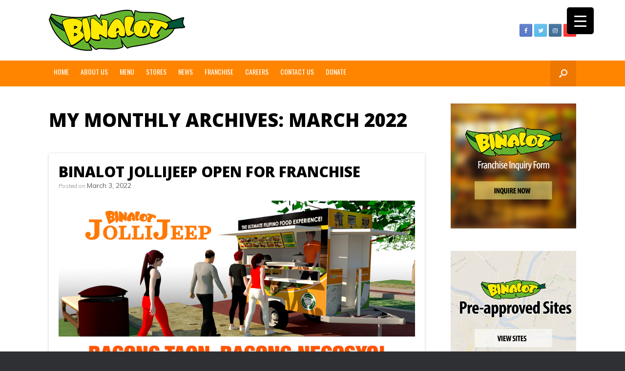

--- FILE ---
content_type: text/html; charset=UTF-8
request_url: https://www.binalot.com/2022/03/
body_size: 76446
content:
<!DOCTYPE html>
<html lang="en-US" prefix="og: http://ogp.me/ns#">
<head>
	<meta charset="UTF-8" />
	<meta http-equiv="X-UA-Compatible" content="IE=10" />
	<title>March 2022 - Binalot Fiesta Foods</title>
	<link rel="profile" href="https://gmpg.org/xfn/11" />
	<link rel="pingback" href="https://www.binalot.com/xmlrpc.php" />
	
	<link href='https://fonts.googleapis.com/css?family=Open+Sans:300italic,800italic,400,300,700,800' rel='stylesheet' type='text/css'>
	<link href='https://fonts.googleapis.com/css?family=Open+Sans+Condensed:300,700' rel='stylesheet' type='text/css'>
	
	
	<link href='https://fonts.googleapis.com/css?family=Roboto+Condensed:400,700' rel='stylesheet' type='text/css'>
	
	<link href='https://fonts.googleapis.com/css?family=Oswald:400,700,300' rel='stylesheet' type='text/css'>
	<link href='https://fonts.googleapis.com/css?family=Muli:300,400' rel='stylesheet' type='text/css'>
	



	<title>March 2022 - Binalot Fiesta Foods</title>


			
<!-- This site is optimized with the Yoast SEO plugin v4.9 - https://yoast.com/wordpress/plugins/seo/ -->
<meta name="robots" content="noindex,follow"/>
<link rel="canonical" href="https://www.binalot.com/2022/03/" />
<meta property="og:locale" content="en_US" />
<meta property="og:type" content="object" />
<meta property="og:title" content="March 2022 - Binalot Fiesta Foods" />
<meta property="og:url" content="https://www.binalot.com/2022/03/" />
<meta property="og:site_name" content="Binalot Fiesta Foods" />
<!-- / Yoast SEO plugin. -->

<link rel='dns-prefetch' href='//s.w.org' />
<link rel="alternate" type="application/rss+xml" title="Binalot Fiesta Foods &raquo; Feed" href="https://www.binalot.com/feed/" />
<link rel="alternate" type="application/rss+xml" title="Binalot Fiesta Foods &raquo; Comments Feed" href="https://www.binalot.com/comments/feed/" />
		<script type="text/javascript">
			window._wpemojiSettings = {"baseUrl":"https:\/\/s.w.org\/images\/core\/emoji\/11\/72x72\/","ext":".png","svgUrl":"https:\/\/s.w.org\/images\/core\/emoji\/11\/svg\/","svgExt":".svg","source":{"concatemoji":"https:\/\/www.binalot.com\/wp-includes\/js\/wp-emoji-release.min.js?ver=5738"}};
			!function(e,a,t){var n,r,o,i=a.createElement("canvas"),p=i.getContext&&i.getContext("2d");function s(e,t){var a=String.fromCharCode;p.clearRect(0,0,i.width,i.height),p.fillText(a.apply(this,e),0,0);e=i.toDataURL();return p.clearRect(0,0,i.width,i.height),p.fillText(a.apply(this,t),0,0),e===i.toDataURL()}function c(e){var t=a.createElement("script");t.src=e,t.defer=t.type="text/javascript",a.getElementsByTagName("head")[0].appendChild(t)}for(o=Array("flag","emoji"),t.supports={everything:!0,everythingExceptFlag:!0},r=0;r<o.length;r++)t.supports[o[r]]=function(e){if(!p||!p.fillText)return!1;switch(p.textBaseline="top",p.font="600 32px Arial",e){case"flag":return s([55356,56826,55356,56819],[55356,56826,8203,55356,56819])?!1:!s([55356,57332,56128,56423,56128,56418,56128,56421,56128,56430,56128,56423,56128,56447],[55356,57332,8203,56128,56423,8203,56128,56418,8203,56128,56421,8203,56128,56430,8203,56128,56423,8203,56128,56447]);case"emoji":return!s([55358,56760,9792,65039],[55358,56760,8203,9792,65039])}return!1}(o[r]),t.supports.everything=t.supports.everything&&t.supports[o[r]],"flag"!==o[r]&&(t.supports.everythingExceptFlag=t.supports.everythingExceptFlag&&t.supports[o[r]]);t.supports.everythingExceptFlag=t.supports.everythingExceptFlag&&!t.supports.flag,t.DOMReady=!1,t.readyCallback=function(){t.DOMReady=!0},t.supports.everything||(n=function(){t.readyCallback()},a.addEventListener?(a.addEventListener("DOMContentLoaded",n,!1),e.addEventListener("load",n,!1)):(e.attachEvent("onload",n),a.attachEvent("onreadystatechange",function(){"complete"===a.readyState&&t.readyCallback()})),(n=t.source||{}).concatemoji?c(n.concatemoji):n.wpemoji&&n.twemoji&&(c(n.twemoji),c(n.wpemoji)))}(window,document,window._wpemojiSettings);
		</script>
		<style type="text/css">
img.wp-smiley,
img.emoji {
	display: inline !important;
	border: none !important;
	box-shadow: none !important;
	height: 1em !important;
	width: 1em !important;
	margin: 0 .07em !important;
	vertical-align: -0.1em !important;
	background: none !important;
	padding: 0 !important;
}
</style>
<link rel='stylesheet' id='contact-form-7-css'  href='https://www.binalot.com/wp-content/plugins/contact-form-7/includes/css/styles.css?ver=4.8' type='text/css' media='all' />
<style id='responsive-menu-inline-css' type='text/css'>
/** This file is major component of this plugin so please don't try to edit here. */
#rmp_menu_trigger-8757 {
  width: 55px;
  height: 55px;
  position: fixed;
  top: 15px;
  border-radius: 5px;
  display: none;
  text-decoration: none;
  right: 5%;
  background: #000000;
  transition: transform 0.5s, background-color 0.5s;
}
#rmp_menu_trigger-8757:hover, #rmp_menu_trigger-8757:focus {
  background: #000000;
  text-decoration: unset;
}
#rmp_menu_trigger-8757.is-active {
  background: #000000;
}
#rmp_menu_trigger-8757 .rmp-trigger-box {
  width: 25px;
  color: #ffffff;
}
#rmp_menu_trigger-8757 .rmp-trigger-icon-active, #rmp_menu_trigger-8757 .rmp-trigger-text-open {
  display: none;
}
#rmp_menu_trigger-8757.is-active .rmp-trigger-icon-active, #rmp_menu_trigger-8757.is-active .rmp-trigger-text-open {
  display: inline;
}
#rmp_menu_trigger-8757.is-active .rmp-trigger-icon-inactive, #rmp_menu_trigger-8757.is-active .rmp-trigger-text {
  display: none;
}
#rmp_menu_trigger-8757 .rmp-trigger-label {
  color: #ffffff;
  pointer-events: none;
  line-height: 13px;
  font-family: inherit;
  font-size: 14px;
  display: inline;
  text-transform: inherit;
}
#rmp_menu_trigger-8757 .rmp-trigger-label.rmp-trigger-label-top {
  display: block;
  margin-bottom: 12px;
}
#rmp_menu_trigger-8757 .rmp-trigger-label.rmp-trigger-label-bottom {
  display: block;
  margin-top: 12px;
}
#rmp_menu_trigger-8757 .responsive-menu-pro-inner {
  display: block;
}
#rmp_menu_trigger-8757 .responsive-menu-pro-inner, #rmp_menu_trigger-8757 .responsive-menu-pro-inner::before, #rmp_menu_trigger-8757 .responsive-menu-pro-inner::after {
  width: 25px;
  height: 3px;
  background-color: #ffffff;
  border-radius: 4px;
  position: absolute;
}
#rmp_menu_trigger-8757.is-active .responsive-menu-pro-inner, #rmp_menu_trigger-8757.is-active .responsive-menu-pro-inner::before, #rmp_menu_trigger-8757.is-active .responsive-menu-pro-inner::after {
  background-color: #ffffff;
}
#rmp_menu_trigger-8757:hover .responsive-menu-pro-inner, #rmp_menu_trigger-8757:hover .responsive-menu-pro-inner::before, #rmp_menu_trigger-8757:hover .responsive-menu-pro-inner::after {
  background-color: #ffffff;
}
#rmp_menu_trigger-8757 .responsive-menu-pro-inner::before {
  top: 10px;
}
#rmp_menu_trigger-8757 .responsive-menu-pro-inner::after {
  bottom: 10px;
}
#rmp_menu_trigger-8757.is-active .responsive-menu-pro-inner::after {
  bottom: 0;
}
/* Hamburger menu styling */
@media screen and (max-width: 8000px) {
  /** Menu Title Style */
  /** Menu Additional Content Style */
  #rmp_menu_trigger-8757 {
    display: block;
  }
  #rmp-container-8757 {
    position: fixed;
    top: 0;
    margin: 0;
    transition: transform 0.5s;
    overflow: auto;
    display: block;
    width: 75%;
    background-color: #212121;
    background-image: url("");
    height: 100%;
    left: 0;
    padding-top: 0px;
    padding-left: 0px;
    padding-bottom: 0px;
    padding-right: 0px;
  }
  #rmp-menu-wrap-8757 {
    padding-top: 0px;
    padding-left: 0px;
    padding-bottom: 0px;
    padding-right: 0px;
    background-color: #212121;
  }
  #rmp-menu-wrap-8757 .rmp-menu, #rmp-menu-wrap-8757 .rmp-submenu {
    width: 100%;
    box-sizing: border-box;
    margin: 0;
    padding: 0;
  }
  #rmp-menu-wrap-8757 .rmp-submenu-depth-1 .rmp-menu-item-link {
    padding-left: 10%;
  }
  #rmp-menu-wrap-8757 .rmp-submenu-depth-2 .rmp-menu-item-link {
    padding-left: 15%;
  }
  #rmp-menu-wrap-8757 .rmp-submenu-depth-3 .rmp-menu-item-link {
    padding-left: 20%;
  }
  #rmp-menu-wrap-8757 .rmp-submenu-depth-4 .rmp-menu-item-link {
    padding-left: 25%;
  }
  #rmp-menu-wrap-8757 .rmp-submenu.rmp-submenu-open {
    display: block;
  }
  #rmp-menu-wrap-8757 .rmp-menu-item {
    width: 100%;
    list-style: none;
    margin: 0;
  }
  #rmp-menu-wrap-8757 .rmp-menu-item-link {
    height: 40px;
    line-height: 40px;
    font-size: 13px;
    border-bottom: 1px solid #212121;
    font-family: inherit;
    color: #ffffff;
    text-align: left;
    background-color: #212121;
    font-weight: normal;
    letter-spacing: 0px;
    display: block;
    box-sizing: border-box;
    width: 100%;
    text-decoration: none;
    position: relative;
    overflow: hidden;
    transition: background-color 0.5s, border-color 0.5s, 0.5s;
    padding: 0 5%;
    padding-right: 50px;
  }
  #rmp-menu-wrap-8757 .rmp-menu-item-link:after, #rmp-menu-wrap-8757 .rmp-menu-item-link:before {
    display: none;
  }
  #rmp-menu-wrap-8757 .rmp-menu-item-link:hover, #rmp-menu-wrap-8757 .rmp-menu-item-link:focus {
    color: #ffffff;
    border-color: #212121;
    background-color: #3f3f3f;
  }
  #rmp-menu-wrap-8757 .rmp-menu-item-link:focus {
    outline: none;
    border-color: unset;
    box-shadow: unset;
  }
  #rmp-menu-wrap-8757 .rmp-menu-item-link .rmp-font-icon {
    height: 40px;
    line-height: 40px;
    margin-right: 10px;
    font-size: 13px;
  }
  #rmp-menu-wrap-8757 .rmp-menu-current-item .rmp-menu-item-link {
    color: #ffffff;
    border-color: #212121;
    background-color: #212121;
  }
  #rmp-menu-wrap-8757 .rmp-menu-current-item .rmp-menu-item-link:hover, #rmp-menu-wrap-8757 .rmp-menu-current-item .rmp-menu-item-link:focus {
    color: #ffffff;
    border-color: #3f3f3f;
    background-color: #3f3f3f;
  }
  #rmp-menu-wrap-8757 .rmp-menu-subarrow {
    position: absolute;
    top: 0;
    bottom: 0;
    text-align: center;
    overflow: hidden;
    background-size: cover;
    overflow: hidden;
    right: 0;
    border-left-style: solid;
    border-left-color: #212121;
    border-left-width: 1px;
    height: 40px;
    width: 40px;
    color: #ffffff;
    background-color: #212121;
  }
  #rmp-menu-wrap-8757 .rmp-menu-subarrow svg {
    fill: #ffffff;
  }
  #rmp-menu-wrap-8757 .rmp-menu-subarrow:hover {
    color: #ffffff;
    border-color: #3f3f3f;
    background-color: #3f3f3f;
  }
  #rmp-menu-wrap-8757 .rmp-menu-subarrow:hover svg {
    fill: #ffffff;
  }
  #rmp-menu-wrap-8757 .rmp-menu-subarrow .rmp-font-icon {
    margin-right: unset;
  }
  #rmp-menu-wrap-8757 .rmp-menu-subarrow * {
    vertical-align: middle;
    line-height: 40px;
  }
  #rmp-menu-wrap-8757 .rmp-menu-subarrow-active {
    display: block;
    background-size: cover;
    color: #ffffff;
    border-color: #212121;
    background-color: #212121;
  }
  #rmp-menu-wrap-8757 .rmp-menu-subarrow-active svg {
    fill: #ffffff;
  }
  #rmp-menu-wrap-8757 .rmp-menu-subarrow-active:hover {
    color: #ffffff;
    border-color: #3f3f3f;
    background-color: #3f3f3f;
  }
  #rmp-menu-wrap-8757 .rmp-menu-subarrow-active:hover svg {
    fill: #ffffff;
  }
  #rmp-menu-wrap-8757 .rmp-submenu {
    display: none;
  }
  #rmp-menu-wrap-8757 .rmp-submenu .rmp-menu-item-link {
    height: 40px;
    line-height: 40px;
    letter-spacing: 0px;
    font-size: 13px;
    border-bottom: 1px solid #212121;
    font-family: inherit;
    font-weight: normal;
    color: #ffffff;
    text-align: left;
    background-color: #212121;
  }
  #rmp-menu-wrap-8757 .rmp-submenu .rmp-menu-item-link:hover, #rmp-menu-wrap-8757 .rmp-submenu .rmp-menu-item-link:focus {
    color: #ffffff;
    border-color: #212121;
    background-color: #3f3f3f;
  }
  #rmp-menu-wrap-8757 .rmp-submenu .rmp-menu-current-item .rmp-menu-item-link {
    color: #ffffff;
    border-color: #212121;
    background-color: #212121;
  }
  #rmp-menu-wrap-8757 .rmp-submenu .rmp-menu-current-item .rmp-menu-item-link:hover, #rmp-menu-wrap-8757 .rmp-submenu .rmp-menu-current-item .rmp-menu-item-link:focus {
    color: #ffffff;
    border-color: #3f3f3f;
    background-color: #3f3f3f;
  }
  #rmp-menu-wrap-8757 .rmp-submenu .rmp-menu-subarrow {
    right: 0;
    border-right: unset;
    border-left-style: solid;
    border-left-color: #212121;
    border-left-width: 1px;
    height: 40px;
    line-height: 40px;
    width: 40px;
    color: #ffffff;
    background-color: #212121;
  }
  #rmp-menu-wrap-8757 .rmp-submenu .rmp-menu-subarrow:hover {
    color: #ffffff;
    border-color: #3f3f3f;
    background-color: #3f3f3f;
  }
  #rmp-menu-wrap-8757 .rmp-submenu .rmp-menu-subarrow-active {
    color: #ffffff;
    border-color: #212121;
    background-color: #212121;
  }
  #rmp-menu-wrap-8757 .rmp-submenu .rmp-menu-subarrow-active:hover {
    color: #ffffff;
    border-color: #3f3f3f;
    background-color: #3f3f3f;
  }
  #rmp-menu-wrap-8757 .rmp-menu-item-description {
    margin: 0;
    padding: 5px 5%;
    opacity: 0.8;
    color: #ffffff;
  }
  #rmp-search-box-8757 {
    display: block;
    padding-top: 0px;
    padding-left: 5%;
    padding-bottom: 0px;
    padding-right: 5%;
  }
  #rmp-search-box-8757 .rmp-search-form {
    margin: 0;
  }
  #rmp-search-box-8757 .rmp-search-box {
    background: #ffffff;
    border: 1px solid #dadada;
    color: #333333;
    width: 100%;
    padding: 0 5%;
    border-radius: 30px;
    height: 45px;
    -webkit-appearance: none;
  }
  #rmp-search-box-8757 .rmp-search-box::placeholder {
    color: #c7c7cd;
  }
  #rmp-search-box-8757 .rmp-search-box:focus {
    background-color: #ffffff;
    outline: 2px solid #dadada;
    color: #333333;
  }
  #rmp-menu-title-8757 {
    background-color: #212121;
    color: #ffffff;
    text-align: left;
    font-size: 13px;
    padding-top: 10%;
    padding-left: 5%;
    padding-bottom: 0%;
    padding-right: 5%;
    font-weight: 400;
    transition: background-color 0.5s, border-color 0.5s, color 0.5s;
  }
  #rmp-menu-title-8757:hover {
    background-color: #212121;
    color: #ffffff;
  }
  #rmp-menu-title-8757 > .rmp-menu-title-link {
    color: #ffffff;
    width: 100%;
    background-color: unset;
    text-decoration: none;
  }
  #rmp-menu-title-8757 > .rmp-menu-title-link:hover {
    color: #ffffff;
  }
  #rmp-menu-title-8757 .rmp-font-icon {
    font-size: 13px;
  }
  #rmp-menu-additional-content-8757 {
    padding-top: 0px;
    padding-left: 5%;
    padding-bottom: 0px;
    padding-right: 5%;
    color: #ffffff;
    text-align: center;
    font-size: 16px;
  }
}
/**
This file contents common styling of menus.
*/
.rmp-container {
  display: none;
  visibility: visible;
  padding: 0px 0px 0px 0px;
  z-index: 99998;
  transition: all 0.3s;
  /** Scrolling bar in menu setting box **/
}
.rmp-container.rmp-fade-top, .rmp-container.rmp-fade-left, .rmp-container.rmp-fade-right, .rmp-container.rmp-fade-bottom {
  display: none;
}
.rmp-container.rmp-slide-left, .rmp-container.rmp-push-left {
  transform: translateX(-100%);
  -ms-transform: translateX(-100%);
  -webkit-transform: translateX(-100%);
  -moz-transform: translateX(-100%);
}
.rmp-container.rmp-slide-left.rmp-menu-open, .rmp-container.rmp-push-left.rmp-menu-open {
  transform: translateX(0);
  -ms-transform: translateX(0);
  -webkit-transform: translateX(0);
  -moz-transform: translateX(0);
}
.rmp-container.rmp-slide-right, .rmp-container.rmp-push-right {
  transform: translateX(100%);
  -ms-transform: translateX(100%);
  -webkit-transform: translateX(100%);
  -moz-transform: translateX(100%);
}
.rmp-container.rmp-slide-right.rmp-menu-open, .rmp-container.rmp-push-right.rmp-menu-open {
  transform: translateX(0);
  -ms-transform: translateX(0);
  -webkit-transform: translateX(0);
  -moz-transform: translateX(0);
}
.rmp-container.rmp-slide-top, .rmp-container.rmp-push-top {
  transform: translateY(-100%);
  -ms-transform: translateY(-100%);
  -webkit-transform: translateY(-100%);
  -moz-transform: translateY(-100%);
}
.rmp-container.rmp-slide-top.rmp-menu-open, .rmp-container.rmp-push-top.rmp-menu-open {
  transform: translateY(0);
  -ms-transform: translateY(0);
  -webkit-transform: translateY(0);
  -moz-transform: translateY(0);
}
.rmp-container.rmp-slide-bottom, .rmp-container.rmp-push-bottom {
  transform: translateY(100%);
  -ms-transform: translateY(100%);
  -webkit-transform: translateY(100%);
  -moz-transform: translateY(100%);
}
.rmp-container.rmp-slide-bottom.rmp-menu-open, .rmp-container.rmp-push-bottom.rmp-menu-open {
  transform: translateX(0);
  -ms-transform: translateX(0);
  -webkit-transform: translateX(0);
  -moz-transform: translateX(0);
}
.rmp-container::-webkit-scrollbar {
  width: 0px;
}
.rmp-container ::-webkit-scrollbar-track {
  box-shadow: inset 0 0 5px transparent;
}
.rmp-container ::-webkit-scrollbar-thumb {
  background: transparent;
}
.rmp-container ::-webkit-scrollbar-thumb:hover {
  background: transparent;
}
.rmp-container .rmp-menu-wrap .rmp-menu {
  transition: none;
  border-radius: 0;
  box-shadow: none;
  background: none;
  border: 0;
  bottom: auto;
  box-sizing: border-box;
  clip: auto;
  color: #666;
  display: block;
  float: none;
  font-family: inherit;
  font-size: 14px;
  height: auto;
  left: auto;
  line-height: 1.7;
  list-style-type: none;
  margin: 0;
  min-height: auto;
  max-height: none;
  opacity: 1;
  outline: none;
  overflow: visible;
  padding: 0;
  position: relative;
  pointer-events: auto;
  right: auto;
  text-align: left;
  text-decoration: none;
  text-indent: 0;
  text-transform: none;
  transform: none;
  top: auto;
  visibility: inherit;
  width: auto;
  word-wrap: break-word;
  white-space: normal;
}
.rmp-container .rmp-menu-additional-content {
  display: block;
  word-break: break-word;
}
.rmp-container .rmp-menu-title {
  display: flex;
  flex-direction: column;
}
.rmp-container .rmp-menu-title .rmp-menu-title-image {
  max-width: 100%;
  margin-bottom: 15px;
  display: block;
  margin: auto;
  margin-bottom: 15px;
}
button.rmp_menu_trigger {
  z-index: 999999;
  overflow: hidden;
  outline: none;
  border: 0;
  display: none;
  margin: 0;
  transition: transform 0.5s, background-color 0.5s;
  padding: 0;
}
button.rmp_menu_trigger .responsive-menu-pro-inner::before, button.rmp_menu_trigger .responsive-menu-pro-inner::after {
  content: "";
  display: block;
}
button.rmp_menu_trigger .responsive-menu-pro-inner::before {
  top: 10px;
}
button.rmp_menu_trigger .responsive-menu-pro-inner::after {
  bottom: 10px;
}
button.rmp_menu_trigger .rmp-trigger-box {
  width: 40px;
  display: inline-block;
  position: relative;
  pointer-events: none;
  vertical-align: super;
}
.admin-bar .rmp-container, .admin-bar .rmp_menu_trigger {
  margin-top: 32px !important;
}
@media screen and (max-width: 782px) {
  .admin-bar .rmp-container, .admin-bar .rmp_menu_trigger {
    margin-top: 46px !important;
  }
}
/*  Menu Trigger Boring Animation */
.rmp-menu-trigger-boring .responsive-menu-pro-inner {
  transition-property: none;
}
.rmp-menu-trigger-boring .responsive-menu-pro-inner::after, .rmp-menu-trigger-boring .responsive-menu-pro-inner::before {
  transition-property: none;
}
.rmp-menu-trigger-boring.is-active .responsive-menu-pro-inner {
  transform: rotate(45deg);
}
.rmp-menu-trigger-boring.is-active .responsive-menu-pro-inner:before {
  top: 0;
  opacity: 0;
}
.rmp-menu-trigger-boring.is-active .responsive-menu-pro-inner:after {
  bottom: 0;
  transform: rotate(-90deg);
}

</style>
<link rel='stylesheet' id='dashicons-css'  href='https://www.binalot.com/wp-includes/css/dashicons.min.css?ver=5738' type='text/css' media='all' />
<link rel='stylesheet' id='vantage-style-css'  href='https://www.binalot.com/wp-content/themes/vantage-child/style.css?ver=1.19.0' type='text/css' media='all' />
<link rel='stylesheet' id='font-awesome-css'  href='https://www.binalot.com/wp-content/themes/vantage/fontawesome/css/font-awesome.css?ver=4.6.2' type='text/css' media='all' />
<link rel='stylesheet' id='social-media-widget-css'  href='https://www.binalot.com/wp-content/themes/vantage/css/social-media-widget.css?ver=1.19.0' type='text/css' media='all' />
<link rel='stylesheet' id='parent-style-css'  href='https://www.binalot.com/wp-content/themes/vantage/style.css?ver=5738' type='text/css' media='all' />
<link rel='stylesheet' id='child-style-css'  href='https://www.binalot.com/wp-content/themes/vantage-child/style.css?ver=5738' type='text/css' media='all' />
<link rel='stylesheet' id='colorbox-css'  href='https://www.binalot.com/wp-content/plugins/lightbox-gallery/colorbox/example1/colorbox.css?ver=5738' type='text/css' media='all' />
<script type='text/javascript' src='https://www.binalot.com/wp-includes/js/jquery/jquery.js?ver=1.12.4'></script>
<script type='text/javascript' src='https://www.binalot.com/wp-includes/js/jquery/jquery-migrate.min.js?ver=1.4.1'></script>
<script type='text/javascript'>
/* <![CDATA[ */
var rmp_menu = {"ajaxURL":"https:\/\/www.binalot.com\/wp-admin\/admin-ajax.php","wp_nonce":"67f25d5445","menu":[{"menu_theme":null,"theme_type":"default","theme_location_menu":"","submenu_submenu_arrow_width":"40","submenu_submenu_arrow_width_unit":"px","submenu_submenu_arrow_height":"40","submenu_submenu_arrow_height_unit":"px","submenu_arrow_position":"right","submenu_sub_arrow_background_colour":"#212121","submenu_sub_arrow_background_hover_colour":"#3f3f3f","submenu_sub_arrow_background_colour_active":"#212121","submenu_sub_arrow_background_hover_colour_active":"#3f3f3f","submenu_sub_arrow_border_width":"1","submenu_sub_arrow_border_width_unit":"px","submenu_sub_arrow_border_colour":"#212121","submenu_sub_arrow_border_hover_colour":"#3f3f3f","submenu_sub_arrow_border_colour_active":"#212121","submenu_sub_arrow_border_hover_colour_active":"#3f3f3f","submenu_sub_arrow_shape_colour":"#ffffff","submenu_sub_arrow_shape_hover_colour":"#ffffff","submenu_sub_arrow_shape_colour_active":"#ffffff","submenu_sub_arrow_shape_hover_colour_active":"#ffffff","use_header_bar":"off","header_bar_items_order":"{\"logo\":\"on\",\"title\":\"on\",\"search\":\"on\",\"html content\":\"on\"}","header_bar_title":"","header_bar_html_content":"","header_bar_logo":"","header_bar_logo_link":"","header_bar_logo_width":null,"header_bar_logo_width_unit":"%","header_bar_logo_height":null,"header_bar_logo_height_unit":"px","header_bar_height":"80","header_bar_height_unit":"px","header_bar_padding":{"top":"0px","right":"5%","bottom":"0px","left":"5%"},"header_bar_font":"","header_bar_font_size":"14","header_bar_font_size_unit":"px","header_bar_text_color":"#ffffff","header_bar_background_color":"#ffffff","header_bar_breakpoint":"800","header_bar_position_type":"fixed","header_bar_adjust_page":null,"header_bar_scroll_enable":"off","header_bar_scroll_background_color":"#36bdf6","mobile_breakpoint":"600","tablet_breakpoint":"8000","transition_speed":"0.5","sub_menu_speed":"0.2","show_menu_on_page_load":"","menu_disable_scrolling":"off","menu_overlay":"off","menu_overlay_colour":"rgba(0, 0, 0, 0.7)","desktop_menu_width":"","desktop_menu_width_unit":"px","desktop_menu_positioning":"fixed","desktop_menu_side":"","desktop_menu_to_hide":"","use_current_theme_location":"off","mega_menu":{"225":"off","227":"off","229":"off","228":"off","226":"off"},"desktop_submenu_open_animation":"","desktop_submenu_open_animation_speed":"0ms","desktop_submenu_open_on_click":"","desktop_menu_hide_and_show":"","menu_name":"Default Menu","menu_to_use":"articles","different_menu_for_mobile":"off","menu_to_use_in_mobile":"main-menu","use_mobile_menu":"on","use_tablet_menu":"on","use_desktop_menu":null,"menu_display_on":"all-pages","menu_to_hide":"","submenu_descriptions_on":"","custom_walker":"","menu_background_colour":"#212121","menu_depth":"5","smooth_scroll_on":"off","smooth_scroll_speed":"500","menu_font_icons":[],"menu_links_height":"40","menu_links_height_unit":"px","menu_links_line_height":"40","menu_links_line_height_unit":"px","menu_depth_0":"5","menu_depth_0_unit":"%","menu_font_size":"13","menu_font_size_unit":"px","menu_font":"","menu_font_weight":"normal","menu_text_alignment":"left","menu_text_letter_spacing":"","menu_word_wrap":"off","menu_link_colour":"#ffffff","menu_link_hover_colour":"#ffffff","menu_current_link_colour":"#ffffff","menu_current_link_hover_colour":"#ffffff","menu_item_background_colour":"#212121","menu_item_background_hover_colour":"#3f3f3f","menu_current_item_background_colour":"#212121","menu_current_item_background_hover_colour":"#3f3f3f","menu_border_width":"1","menu_border_width_unit":"px","menu_item_border_colour":"#212121","menu_item_border_colour_hover":"#212121","menu_current_item_border_colour":"#212121","menu_current_item_border_hover_colour":"#3f3f3f","submenu_links_height":"40","submenu_links_height_unit":"px","submenu_links_line_height":"40","submenu_links_line_height_unit":"px","menu_depth_side":"left","menu_depth_1":"10","menu_depth_1_unit":"%","menu_depth_2":"15","menu_depth_2_unit":"%","menu_depth_3":"20","menu_depth_3_unit":"%","menu_depth_4":"25","menu_depth_4_unit":"%","submenu_item_background_colour":"#212121","submenu_item_background_hover_colour":"#3f3f3f","submenu_current_item_background_colour":"#212121","submenu_current_item_background_hover_colour":"#3f3f3f","submenu_border_width":"1","submenu_border_width_unit":"px","submenu_item_border_colour":"#212121","submenu_item_border_colour_hover":"#212121","submenu_current_item_border_colour":"#212121","submenu_current_item_border_hover_colour":"#3f3f3f","submenu_font_size":"13","submenu_font_size_unit":"px","submenu_font":"","submenu_font_weight":"normal","submenu_text_letter_spacing":"","submenu_text_alignment":"left","submenu_link_colour":"#ffffff","submenu_link_hover_colour":"#ffffff","submenu_current_link_colour":"#ffffff","submenu_current_link_hover_colour":"#ffffff","inactive_arrow_shape":"\u25bc","active_arrow_shape":"\u25b2","inactive_arrow_font_icon":"","active_arrow_font_icon":"","inactive_arrow_image":"","active_arrow_image":"","submenu_arrow_width":"40","submenu_arrow_width_unit":"px","submenu_arrow_height":"40","submenu_arrow_height_unit":"px","arrow_position":"right","menu_sub_arrow_shape_colour":"#ffffff","menu_sub_arrow_shape_hover_colour":"#ffffff","menu_sub_arrow_shape_colour_active":"#ffffff","menu_sub_arrow_shape_hover_colour_active":"#ffffff","menu_sub_arrow_border_width":"1","menu_sub_arrow_border_width_unit":"px","menu_sub_arrow_border_colour":"#212121","menu_sub_arrow_border_hover_colour":"#3f3f3f","menu_sub_arrow_border_colour_active":"#212121","menu_sub_arrow_border_hover_colour_active":"#3f3f3f","menu_sub_arrow_background_colour":"#212121","menu_sub_arrow_background_hover_colour":"#3f3f3f","menu_sub_arrow_background_colour_active":"#212121","menu_sub_arrow_background_hover_colour_active":"#3f3f3f","fade_submenus":"off","fade_submenus_side":"left","fade_submenus_delay":"100","fade_submenus_speed":"500","use_slide_effect":"off","slide_effect_back_to_text":"Back","accordion_animation":"off","auto_expand_all_submenus":"off","auto_expand_current_submenus":"off","menu_item_click_to_trigger_submenu":"off","button_width":"55","button_width_unit":"px","button_height":"55","button_height_unit":"px","button_background_colour":"#000000","button_background_colour_hover":"#000000","button_background_colour_active":"#000000","toggle_button_border_radius":"5","button_transparent_background":"off","button_left_or_right":"right","button_position_type":"fixed","button_distance_from_side":"5","button_distance_from_side_unit":"%","button_top":"15","button_top_unit":"px","button_push_with_animation":"off","button_click_animation":"boring","button_line_margin":"5","button_line_margin_unit":"px","button_line_width":"25","button_line_width_unit":"px","button_line_height":"3","button_line_height_unit":"px","button_line_colour":"#ffffff","button_line_colour_hover":"#ffffff","button_line_colour_active":"#ffffff","button_font_icon":"","button_font_icon_when_clicked":"","button_image":"","button_image_when_clicked":"","button_title":"","button_title_open":null,"button_title_position":"left","menu_container_columns":"","button_font":"","button_font_size":"14","button_font_size_unit":"px","button_title_line_height":"13","button_title_line_height_unit":"px","button_text_colour":"#ffffff","button_trigger_type_click":"on","button_trigger_type_hover":"off","button_click_trigger":"#responsive-menu-button","items_order":{"title":"on","menu":"on","search":"on","additional content":"on"},"menu_title":"","menu_title_link":"","menu_title_link_location":"_self","menu_title_image":"","menu_title_font_icon":"","menu_title_section_padding":{"top":"10%","right":"5%","bottom":"0%","left":"5%"},"menu_title_background_colour":"#212121","menu_title_background_hover_colour":"#212121","menu_title_font_size":"13","menu_title_font_size_unit":"px","menu_title_alignment":"left","menu_title_font_weight":"400","menu_title_font_family":"","menu_title_colour":"#ffffff","menu_title_hover_colour":"#ffffff","menu_title_image_width":null,"menu_title_image_width_unit":"%","menu_title_image_height":null,"menu_title_image_height_unit":"px","menu_additional_content":"","menu_additional_section_padding":{"left":"5%","top":"0px","right":"5%","bottom":"0px"},"menu_additional_content_font_size":"16","menu_additional_content_font_size_unit":"px","menu_additional_content_alignment":"center","menu_additional_content_colour":"#ffffff","menu_search_box_text":"Search","menu_search_box_code":"","menu_search_section_padding":{"left":"5%","top":"0px","right":"5%","bottom":"0px"},"menu_search_box_height":"45","menu_search_box_height_unit":"px","menu_search_box_border_radius":"30","menu_search_box_text_colour":"#333333","menu_search_box_background_colour":"#ffffff","menu_search_box_placeholder_colour":"#c7c7cd","menu_search_box_border_colour":"#dadada","menu_section_padding":{"top":"0px","right":"0px","bottom":"0px","left":"0px"},"menu_width":"75","menu_width_unit":"%","menu_maximum_width":"","menu_maximum_width_unit":"px","menu_minimum_width":"","menu_minimum_width_unit":"px","menu_auto_height":"off","menu_container_padding":{"top":"0px","right":"0px","bottom":"0px","left":"0px"},"menu_container_background_colour":"#212121","menu_background_image":"","animation_type":"slide","menu_appear_from":"left","animation_speed":"0.5","page_wrapper":"","menu_close_on_body_click":"off","menu_close_on_scroll":"off","menu_close_on_link_click":"off","enable_touch_gestures":"","breakpoint":"8000","menu_depth_5":"30","menu_depth_5_unit":"%","button_image_alt":"","button_image_alt_when_clicked":"","button_font_icon_type":"font-awesome","button_font_icon_when_clicked_type":"font-awesome","button_trigger_type":"click","active_arrow_image_alt":"","inactive_arrow_image_alt":"","active_arrow_font_icon_type":"font-awesome","inactive_arrow_font_icon_type":"font-awesome","menu_adjust_for_wp_admin_bar":"off","menu_title_image_alt":"","menu_title_font_icon_type":"font-awesome","minify_scripts":"off","scripts_in_footer":"off","external_files":"off","shortcode":"off","mobile_only":"off","custom_css":"","single_menu_height":"80","single_menu_height_unit":"px","single_menu_font":"","single_menu_font_size":"14","single_menu_font_size_unit":"px","single_menu_submenu_height":"40","single_menu_submenu_height_unit":"px","single_menu_submenu_font":"","single_menu_submenu_font_size":"12","single_menu_submenu_font_size_unit":"px","single_menu_item_link_colour":"#000000","single_menu_item_link_colour_hover":"#000000","single_menu_item_background_colour":"#ffffff","single_menu_item_background_colour_hover":"#ffffff","single_menu_item_submenu_link_colour":"#000000","single_menu_item_submenu_link_colour_hover":"#000000","single_menu_item_submenu_background_colour":"#ffffff","single_menu_item_submenu_background_colour_hover":"#ffffff","header_bar_logo_alt":"","keyboard_shortcut_close_menu":"27,37","keyboard_shortcut_open_menu":"32,39","remove_fontawesome":"","remove_bootstrap":"","hide_on_mobile":"off","hide_on_desktop":"off","excluded_pages":null,"desktop_menu_options":"{}","single_menu_line_height":"80","single_menu_line_height_unit":"px","single_menu_submenu_line_height":"40","single_menu_submenu_line_height_unit":"px","admin_theme":"light","menu_title_padding":{"left":"5%","top":"0px","right":"5%","bottom":"0px"},"menu_id":8757,"active_toggle_contents":"\u25b2","inactive_toggle_contents":"\u25bc"}]};
/* ]]> */
</script>
<script type='text/javascript' src='https://www.binalot.com/wp-content/plugins/responsive-menu/v4.0.0/assets/js/rmp-menu.js?ver=4.4.2'></script>
<script type='text/javascript' src='https://www.binalot.com/wp-content/themes/vantage/js/jquery.flexslider.min.js?ver=2.1'></script>
<script type='text/javascript' src='https://www.binalot.com/wp-content/themes/vantage/js/jquery.touchSwipe.min.js?ver=1.6.6'></script>
<script type='text/javascript'>
/* <![CDATA[ */
var vantage = {"fitvids":"1"};
/* ]]> */
</script>
<script type='text/javascript' src='https://www.binalot.com/wp-content/themes/vantage/js/jquery.theme-main.min.js?ver=1.19.0'></script>
<script type='text/javascript' src='https://www.binalot.com/wp-content/plugins/so-widgets-bundle/js/lib/jquery.fitvids.min.js?ver=1.1'></script>
<!--[if lt IE 9]>
<script type='text/javascript' src='https://www.binalot.com/wp-content/themes/vantage/js/html5.min.js?ver=3.7.3'></script>
<![endif]-->
<!--[if (gte IE 6)&(lte IE 8)]>
<script type='text/javascript' src='https://www.binalot.com/wp-content/themes/vantage/js/selectivizr.min.js?ver=1.0.3b'></script>
<![endif]-->
<link rel='https://api.w.org/' href='https://www.binalot.com/wp-json/' />
<meta name="viewport" content="width=device-width, initial-scale=1" />
		<script
			type="text/javascript">var ajaxurl = 'https://www.binalot.com/wp-admin/admin-ajax.php';</script>

		
<!-- Facebook Pixel Code -->
<script type='text/javascript'>
!function(f,b,e,v,n,t,s){if(f.fbq)return;n=f.fbq=function(){n.callMethod?
n.callMethod.apply(n,arguments):n.queue.push(arguments)};if(!f._fbq)f._fbq=n;
n.push=n;n.loaded=!0;n.version='2.0';n.queue=[];t=b.createElement(e);t.async=!0;
t.src=v;s=b.getElementsByTagName(e)[0];s.parentNode.insertBefore(t,s)}(window,
document,'script','https://connect.facebook.net/en_US/fbevents.js');
</script>
<!-- End Facebook Pixel Code -->
<script type='text/javascript'>
  fbq('init', '1227347027608592', {}, {
    "agent": "wordpress-4.9.26-3.0.6"
});
</script><script type='text/javascript'>
  fbq('track', 'PageView', []);
</script>
<!-- Facebook Pixel Code -->
<noscript>
<img height="1" width="1" style="display:none" alt="fbpx"
src="https://www.facebook.com/tr?id=1227347027608592&ev=PageView&noscript=1" />
</noscript>
<!-- End Facebook Pixel Code -->
	<style type="text/css" media="screen">
		#footer-widgets .widget { width: 50%; }
		#masthead-widgets .widget { width: 100%; }
	</style>
	<style type="text/css" id="vantage-footer-widgets">#footer-widgets aside { width : 50%; }</style> <style type="text/css" id="customizer-css">#masthead.site-header .hgroup .site-title, #masthead.masthead-logo-in-menu .logo > .site-title { font-size: 36px } #masthead .hgroup .support-text, #masthead .hgroup .site-description { font-size: 0px; color: #ffffff } a.button, button, html input[type="button"], input[type="reset"], input[type="submit"], .post-navigation a, #image-navigation a, article.post .more-link, article.page .more-link, .paging-navigation a, .woocommerce #page-wrapper .button, .woocommerce a.button, .woocommerce .checkout-button, .woocommerce input.button, #infinite-handle span button { text-shadow: none } a.button, button, html input[type="button"], input[type="reset"], input[type="submit"], .post-navigation a, #image-navigation a, article.post .more-link, article.page .more-link, .paging-navigation a, .woocommerce #page-wrapper .button, .woocommerce a.button, .woocommerce .checkout-button, .woocommerce input.button, .woocommerce #respond input#submit.alt, .woocommerce a.button.alt, .woocommerce button.button.alt, .woocommerce input.button.alt, #infinite-handle span { -webkit-box-shadow: none; -moz-box-shadow: none; box-shadow: none } #masthead-widgets .widget .widget-title { color: #ffffff } .widget_circleicon-widget .circle-icon-box .circle-icon:not(.icon-style-set) { background-color: #ffffff } #masthead { background-color: #ffffff } </style>	
	
<script type="text/javascript">

  var _gaq = _gaq || [];
  _gaq.push(['_setAccount', 'UA-10843054-5']);
  _gaq.push(['_trackPageview']);

  (function() {
    var ga = document.createElement('script'); ga.type = 'text/javascript'; ga.async = true;
    ga.src = ('https:' == document.location.protocol ? 'https://ssl' : 'http://www') + '.google-analytics.com/ga.js';
    var s = document.getElementsByTagName('script')[0]; s.parentNode.insertBefore(ga, s);
  })();

</script>
	
	
</head>

<body data-rsssl=1 class="archive date group-blog responsive layout-full no-js has-sidebar has-menu-search page-layout-default">

<!-- Google Tag Manager -->
<noscript><iframe src="//www.googletagmanager.com/ns.html?id=GTM-TZ5XZH"
height="0" width="0" style="display:none;visibility:hidden"></iframe></noscript>
<script>(function(w,d,s,l,i){w[l]=w[l]||[];w[l].push({'gtm.start':
new Date().getTime(),event:'gtm.js'});var f=d.getElementsByTagName(s)[0],
j=d.createElement(s),dl=l!='dataLayer'?'&l='+l:'';j.async=true;j.src=
'//www.googletagmanager.com/gtm.js?id='+i+dl;f.parentNode.insertBefore(j,f);
})(window,document,'script','dataLayer','GTM-TZ5XZH');</script>
<!-- End Google Tag Manager -->


<div id="page-wrapper">

	
	<header id="masthead" class="site-header" role="banner">

	<div class="hgroup full-container">
		<!-- div align="center" style="border:1px solid red; width:355px; margin: 0 auto;" -->
		<a href="https://www.binalot.com/" title="Binalot Fiesta Foods" rel="home" class="logo"><img src="https://www.binalot.com/wp-content/uploads/2022/04/binalot.png" width="279" align="center"></a>
		<!-- /div -->

		
			<div id="header-sidebar">
				<aside id="vantage-social-media-3" class="widget widget_vantage-social-media"><a class="social-media-icon social-media-icon-facebook social-media-icon-size-small" href="http://www.facebook.com/binalotfiesta" title="Binalot Fiesta Foods Facebook" ><span class="fa fa-facebook"></span></a><a class="social-media-icon social-media-icon-twitter social-media-icon-size-small" href="http://www.twitter.com/binalot" title="Binalot Fiesta Foods Twitter" ><span class="fa fa-twitter"></span></a><a class="social-media-icon social-media-icon-instagram social-media-icon-size-small" href="http://www.instagram.com/binalotfiesta" title="Binalot Fiesta Foods Instagram" ><span class="fa fa-instagram"></span></a><a class="social-media-icon social-media-icon-youtube social-media-icon-size-small" href="https://www.youtube.com/channel/UC0aXPHGtVKsUUs818stsTQw" title="Binalot Fiesta Foods YouTube" ><span class="fa fa-youtube"></span></a></aside>			</div>

		
	</div><!-- .hgroup.full-container -->

	<nav role="navigation" class="site-navigation main-navigation primary use-sticky-menu">
	<div class="full-container">
					<div id="search-icon">
				<div id="search-icon-icon"><div class="vantage-icon-search"></div></div>
				<form method="get" class="searchform" action="https://www.binalot.com/" role="search">
					<input type="text" class="field" name="s" value="" />
				</form>
			</div>
		
		<div class="menu-mainmenu-container"><ul id="menu-mainmenu" class="menu"><li id="menu-item-2696" class="menu-item menu-item-type-post_type menu-item-object-page menu-item-home menu-item-2696"><a href="https://www.binalot.com/"><span>Home</span></a></li>
<li id="menu-item-2702" class="menu-item menu-item-type-post_type menu-item-object-page menu-item-has-children menu-item-2702"><a href="https://www.binalot.com/about/"><span>About Us</span></a>
<ul class="sub-menu">
	<li id="menu-item-2979" class="menu-item menu-item-type-post_type menu-item-object-page menu-item-2979"><a href="https://www.binalot.com/about/"><span>About Binalot</span></a></li>
	<li id="menu-item-2708" class="menu-item menu-item-type-post_type menu-item-object-page menu-item-2708"><a href="https://www.binalot.com/corporate-social-responsibility/"><span>Corporate Social Responsibility</span></a></li>
</ul>
</li>
<li id="menu-item-2703" class="menu-item menu-item-type-post_type menu-item-object-page menu-item-2703"><a href="https://www.binalot.com/menu/"><span>Menu</span></a></li>
<li id="menu-item-2705" class="menu-item menu-item-type-post_type menu-item-object-page menu-item-2705"><a href="https://www.binalot.com/stores/"><span>Stores</span></a></li>
<li id="menu-item-2706" class="menu-item menu-item-type-post_type menu-item-object-page current_page_parent menu-item-has-children menu-item-2706"><a href="https://www.binalot.com/news/"><span>News</span></a>
<ul class="sub-menu">
	<li id="menu-item-2984" class="menu-item menu-item-type-taxonomy menu-item-object-category menu-item-2984"><a href="https://www.binalot.com/category/whats-new/"><span>What&#8217;s New</span></a></li>
	<li id="menu-item-2983" class="menu-item menu-item-type-taxonomy menu-item-object-category menu-item-2983"><a href="https://www.binalot.com/category/promos/"><span>Promos</span></a></li>
	<li id="menu-item-2981" class="menu-item menu-item-type-taxonomy menu-item-object-category menu-item-2981"><a href="https://www.binalot.com/category/events/"><span>Events</span></a></li>
	<li id="menu-item-2982" class="menu-item menu-item-type-taxonomy menu-item-object-category menu-item-2982"><a href="https://www.binalot.com/category/press-releases/"><span>Press Releases</span></a></li>
	<li id="menu-item-4131" class="menu-item menu-item-type-taxonomy menu-item-object-category menu-item-4131"><a href="https://www.binalot.com/category/articles/"><span>Articles</span></a></li>
</ul>
</li>
<li id="menu-item-2707" class="menu-item menu-item-type-post_type menu-item-object-page menu-item-has-children menu-item-2707"><a href="https://www.binalot.com/franchise/"><span>Franchise</span></a>
<ul class="sub-menu">
	<li id="menu-item-2875" class="menu-item menu-item-type-custom menu-item-object-custom menu-item-2875"><a href="https://www.binalot.com/franchise/"><span>Franchise Information</span></a></li>
	<li id="menu-item-2874" class="menu-item menu-item-type-post_type menu-item-object-page menu-item-2874"><a href="https://www.binalot.com/franchise-inquiry-form/"><span>Franchise Inquiry Form</span></a></li>
	<li id="menu-item-2873" class="menu-item menu-item-type-post_type menu-item-object-page menu-item-2873"><a href="https://www.binalot.com/pre-approved-sites/"><span>Available Sites</span></a></li>
</ul>
</li>
<li id="menu-item-2709" class="menu-item menu-item-type-post_type menu-item-object-page menu-item-2709"><a href="https://www.binalot.com/careers/"><span>Careers</span></a></li>
<li id="menu-item-2710" class="menu-item menu-item-type-post_type menu-item-object-page menu-item-2710"><a href="https://www.binalot.com/contact-us/"><span>Contact Us</span></a></li>
<li id="menu-item-6989" class="menu-item menu-item-type-custom menu-item-object-custom menu-item-6989"><a href="https://sites.google.com/view/dahonprogram/home?authuser=0"><span>Donate</span></a></li>
</ul></div>	</div>
</nav><!-- .site-navigation .main-navigation -->
</header><!-- #masthead .site-header -->
	
	
	
	<div id="main" class="site-main">
		<div class="full-container">
						
			
<section id="primary" class="content-area">
	<div id="content" class="site-content" role="main">

		<header class="page-header">
			<h1 id="page-title">My Monthly Archives: <span>March 2022</span></h1>
					</header><!-- .page-header -->

		
		
		
<article id="post-7534" class="post-7534 post type-post status-publish format-standard has-post-thumbnail hentry category-whats-new post-with-thumbnail post-with-thumbnail-none">

	
	<div class="entry-main roundedcornernews">

		
		<header class="entry-header">
			
			<h1 class="entry-title"><a href="https://www.binalot.com/binalot-jollijeep-open-franchise/" title="Permalink to Binalot Jollijeep Open for Franchise" rel="bookmark">Binalot Jollijeep Open for Franchise</a></h1>

							<div class="entry-meta">
					Posted on <a href="https://www.binalot.com/binalot-jollijeep-open-franchise/" title="11:58 am" rel="bookmark"><time class="entry-date" datetime="2022-03-03T11:58:55+00:00">March 3, 2022</time></a><time class="updated" datetime="2022-04-12T17:00:03+00:00">April 12, 2022</time>  				</div><!-- .entry-meta -->
			
		</header><!-- .entry-header -->

					<div class="entry-content">
				<div id="pl-7534"  class="panel-layout" ><div id="pg-7534-0"  class="panel-grid panel-no-style" ><div id="pgc-7534-0-0"  class="panel-grid-cell" ><div id="panel-7534-0-0-0" class="so-panel widget widget_sow-image panel-first-child panel-last-child" data-index="0" ><div
			
			class="so-widget-sow-image so-widget-sow-image-default-8b5b6f678277-7534"
			
		>

<div class="sow-image-container">
		<img src="https://www.binalot.com/wp-content/uploads/2022/03/FOOD-TRUCK-DESIGN-back-close-small.jpg" width="1800" height="2242" srcset="https://www.binalot.com/wp-content/uploads/2022/03/FOOD-TRUCK-DESIGN-back-close-small.jpg 1800w, https://www.binalot.com/wp-content/uploads/2022/03/FOOD-TRUCK-DESIGN-back-close-small-401x500.jpg 401w, https://www.binalot.com/wp-content/uploads/2022/03/FOOD-TRUCK-DESIGN-back-close-small-768x957.jpg 768w, https://www.binalot.com/wp-content/uploads/2022/03/FOOD-TRUCK-DESIGN-back-close-small-822x1024.jpg 822w" sizes="(max-width: 1800px) 100vw, 1800px" title="FOOD TRUCK DESIGN back close small" alt="" 		class="so-widget-image"/>
	</div>

</div></div></div></div></div>							</div><!-- .entry-content -->
		
		
	</div>

</article><!-- #post-7534 -->

	
		
<article id="post-7529" class="post-7529 post type-post status-publish format-standard has-post-thumbnail hentry category-events category-whats-new post-with-thumbnail post-with-thumbnail-none">

	
	<div class="entry-main roundedcornernews">

		
		<header class="entry-header">
			
			<h1 class="entry-title"><a href="https://www.binalot.com/binalot-sm-mall-asia-moa-now-open-february-21-2022/" title="Permalink to BINALOT SM MALL OF ASIA (MOA) NOW OPEN (FEBRUARY 21, 2022)" rel="bookmark">BINALOT SM MALL OF ASIA (MOA) NOW OPEN (FEBRUARY 21, 2022)</a></h1>

							<div class="entry-meta">
					Posted on <a href="https://www.binalot.com/binalot-sm-mall-asia-moa-now-open-february-21-2022/" title="11:54 am" rel="bookmark"><time class="entry-date" datetime="2022-03-03T11:54:42+00:00">March 3, 2022</time></a><time class="updated" datetime="2022-04-12T17:01:07+00:00">April 12, 2022</time>  				</div><!-- .entry-meta -->
			
		</header><!-- .entry-header -->

					<div class="entry-content">
				<div id="pl-7529"  class="panel-layout" ><div id="pg-7529-0"  class="panel-grid panel-no-style" ><div id="pgc-7529-0-0"  class="panel-grid-cell" ><div id="panel-7529-0-0-0" class="so-panel widget widget_sow-image panel-first-child panel-last-child" data-index="0" ><div
			
			class="so-widget-sow-image so-widget-sow-image-default-8b5b6f678277-7529"
			
		>

<div class="sow-image-container">
		<img src="https://www.binalot.com/wp-content/uploads/2022/03/273813870_652382569330469_2085440152528697493_n.jpg" width="960" height="720" srcset="https://www.binalot.com/wp-content/uploads/2022/03/273813870_652382569330469_2085440152528697493_n.jpg 960w, https://www.binalot.com/wp-content/uploads/2022/03/273813870_652382569330469_2085440152528697493_n-500x375.jpg 500w, https://www.binalot.com/wp-content/uploads/2022/03/273813870_652382569330469_2085440152528697493_n-768x576.jpg 768w" sizes="(max-width: 960px) 100vw, 960px" alt="" 		class="so-widget-image"/>
	</div>

</div></div></div><div id="pgc-7529-0-1"  class="panel-grid-cell" ><div id="panel-7529-0-1-0" class="so-panel widget widget_sow-image panel-first-child panel-last-child" data-index="1" ><div
			
			class="so-widget-sow-image so-widget-sow-image-default-8b5b6f678277-7529"
			
		>

<div class="sow-image-container">
		<img src="https://www.binalot.com/wp-content/uploads/2022/03/274685248_938921576807295_6619768605835128312_n.jpg" width="960" height="720" srcset="https://www.binalot.com/wp-content/uploads/2022/03/274685248_938921576807295_6619768605835128312_n.jpg 960w, https://www.binalot.com/wp-content/uploads/2022/03/274685248_938921576807295_6619768605835128312_n-500x375.jpg 500w, https://www.binalot.com/wp-content/uploads/2022/03/274685248_938921576807295_6619768605835128312_n-768x576.jpg 768w" sizes="(max-width: 960px) 100vw, 960px" alt="" 		class="so-widget-image"/>
	</div>

</div></div></div></div></div>							</div><!-- .entry-content -->
		
		
	</div>

</article><!-- #post-7529 -->

	
		
<article id="post-7525" class="post-7525 post type-post status-publish format-standard has-post-thumbnail hentry category-events category-whats-new post-with-thumbnail post-with-thumbnail-none">

	
	<div class="entry-main roundedcornernews">

		
		<header class="entry-header">
			
			<h1 class="entry-title"><a href="https://www.binalot.com/binalot-paranaque-integrated-terminal-exchange-pitx-now-open-february-8-2022/" title="Permalink to BINALOT PARAÑAQUE INTEGRATED TERMINAL EXCHANGE (PITX) NOW OPEN (FEBRUARY 8, 2022)" rel="bookmark">BINALOT PARAÑAQUE INTEGRATED TERMINAL EXCHANGE (PITX) NOW OPEN (FEBRUARY 8, 2022)</a></h1>

							<div class="entry-meta">
					Posted on <a href="https://www.binalot.com/binalot-paranaque-integrated-terminal-exchange-pitx-now-open-february-8-2022/" title="11:52 am" rel="bookmark"><time class="entry-date" datetime="2022-03-03T11:52:10+00:00">March 3, 2022</time></a><time class="updated" datetime="2022-04-12T17:01:46+00:00">April 12, 2022</time>  				</div><!-- .entry-meta -->
			
		</header><!-- .entry-header -->

					<div class="entry-content">
				<div id="pl-7525"  class="panel-layout" ><div id="pg-7525-0"  class="panel-grid panel-no-style" ><div id="pgc-7525-0-0"  class="panel-grid-cell" ><div id="panel-7525-0-0-0" class="so-panel widget widget_sow-image panel-first-child panel-last-child" data-index="0" ><div
			
			class="so-widget-sow-image so-widget-sow-image-default-8b5b6f678277-7525"
			
		>

<div class="sow-image-container">
		<img src="https://www.binalot.com/wp-content/uploads/2022/03/273821023_368070348131055_5676603434332267829_n.jpg" width="4096" height="3072" srcset="https://www.binalot.com/wp-content/uploads/2022/03/273821023_368070348131055_5676603434332267829_n.jpg 4096w, https://www.binalot.com/wp-content/uploads/2022/03/273821023_368070348131055_5676603434332267829_n-500x375.jpg 500w, https://www.binalot.com/wp-content/uploads/2022/03/273821023_368070348131055_5676603434332267829_n-768x576.jpg 768w, https://www.binalot.com/wp-content/uploads/2022/03/273821023_368070348131055_5676603434332267829_n-1024x768.jpg 1024w" sizes="(max-width: 4096px) 100vw, 4096px" alt="" 		class="so-widget-image"/>
	</div>

</div></div></div></div></div>							</div><!-- .entry-content -->
		
		
	</div>

</article><!-- #post-7525 -->

	
	

	</div><!-- #content .site-content -->
</section><!-- #primary .content-area -->


<div id="secondary" class="widget-area" role="complementary">
		<aside id="siteorigin-panels-image-2" class="widget widget_siteorigin-panels-image"><a href="https://www.binalot.com/index.php/franchise-inquiry-form/"><img src="https://www.binalot.com/wp-content/themes/binalot/images/b-inquiryform.jpg" /></a></aside><aside id="siteorigin-panels-image-3" class="widget widget_siteorigin-panels-image"><a href="https://www.binalot.com/index.php/pre-approved-sites/"><img src="https://www.binalot.com/wp-content/themes/binalot/images/b-pre-approved.jpg" /></a></aside>		<aside id="recent-posts-3" class="widget widget_recent_entries">		<h3 class="widget-title">Recent Posts</h3>		<ul>
											<li>
					<a href="https://www.binalot.com/binalot-launches-happi-meal-kids-young-heart/">BINALOT LAUNCHES “HAPPI MEAL” FOR KIDS AND THE YOUNG AT HEART</a>
									</li>
											<li>
					<a href="https://www.binalot.com/binalot-introduces-bulalo-loves-hearty-beef-bulalo-meal-%e2%82%b1269/">Binalot Introduces “Bulalo Loves” – A Hearty Beef Bulalo Meal for Only ₱269!</a>
									</li>
											<li>
					<a href="https://www.binalot.com/binalot-opens-new-franchise-store-victory-central-mall-caloocan/">Binalot Opens New Franchise Store at Victory Central Mall, Caloocan</a>
									</li>
											<li>
					<a href="https://www.binalot.com/binalot-unveils-groundbreaking-komiks-store-design-franchise-asia/">Binalot Unveils Groundbreaking Komiks Store Design at Franchise Asia</a>
									</li>
											<li>
					<a href="https://www.binalot.com/grand-opening-binalots-new-store-antipolo-victory-mall-park-shop-mall/">Grand Opening of Binalot&#8217;s New Store at Antipolo Victory Mall Park and Shop Mall</a>
									</li>
					</ul>
		</aside><aside id="archives-3" class="widget widget_archive"><h3 class="widget-title">Archives</h3>		<ul>
			<li><a href='https://www.binalot.com/2025/05/'>May 2025</a></li>
	<li><a href='https://www.binalot.com/2025/03/'>March 2025</a></li>
	<li><a href='https://www.binalot.com/2024/09/'>September 2024</a></li>
	<li><a href='https://www.binalot.com/2024/07/'>July 2024</a></li>
	<li><a href='https://www.binalot.com/2024/05/'>May 2024</a></li>
	<li><a href='https://www.binalot.com/2024/04/'>April 2024</a></li>
	<li><a href='https://www.binalot.com/2024/03/'>March 2024</a></li>
	<li><a href='https://www.binalot.com/2024/01/'>January 2024</a></li>
	<li><a href='https://www.binalot.com/2023/11/'>November 2023</a></li>
	<li><a href='https://www.binalot.com/2023/10/'>October 2023</a></li>
	<li><a href='https://www.binalot.com/2023/09/'>September 2023</a></li>
	<li><a href='https://www.binalot.com/2023/08/'>August 2023</a></li>
	<li><a href='https://www.binalot.com/2023/07/'>July 2023</a></li>
	<li><a href='https://www.binalot.com/2023/06/'>June 2023</a></li>
	<li><a href='https://www.binalot.com/2023/05/'>May 2023</a></li>
	<li><a href='https://www.binalot.com/2023/04/'>April 2023</a></li>
	<li><a href='https://www.binalot.com/2023/02/'>February 2023</a></li>
	<li><a href='https://www.binalot.com/2023/01/'>January 2023</a></li>
	<li><a href='https://www.binalot.com/2022/06/'>June 2022</a></li>
	<li><a href='https://www.binalot.com/2022/03/'>March 2022</a></li>
	<li><a href='https://www.binalot.com/2021/10/'>October 2021</a></li>
	<li><a href='https://www.binalot.com/2021/06/'>June 2021</a></li>
	<li><a href='https://www.binalot.com/2021/05/'>May 2021</a></li>
	<li><a href='https://www.binalot.com/2021/04/'>April 2021</a></li>
	<li><a href='https://www.binalot.com/2021/02/'>February 2021</a></li>
	<li><a href='https://www.binalot.com/2021/01/'>January 2021</a></li>
	<li><a href='https://www.binalot.com/2020/12/'>December 2020</a></li>
	<li><a href='https://www.binalot.com/2020/10/'>October 2020</a></li>
	<li><a href='https://www.binalot.com/2020/09/'>September 2020</a></li>
	<li><a href='https://www.binalot.com/2020/08/'>August 2020</a></li>
	<li><a href='https://www.binalot.com/2020/07/'>July 2020</a></li>
	<li><a href='https://www.binalot.com/2020/06/'>June 2020</a></li>
	<li><a href='https://www.binalot.com/2020/05/'>May 2020</a></li>
	<li><a href='https://www.binalot.com/2020/04/'>April 2020</a></li>
	<li><a href='https://www.binalot.com/2020/03/'>March 2020</a></li>
	<li><a href='https://www.binalot.com/2020/02/'>February 2020</a></li>
	<li><a href='https://www.binalot.com/2020/01/'>January 2020</a></li>
	<li><a href='https://www.binalot.com/2019/12/'>December 2019</a></li>
	<li><a href='https://www.binalot.com/2019/11/'>November 2019</a></li>
	<li><a href='https://www.binalot.com/2019/10/'>October 2019</a></li>
	<li><a href='https://www.binalot.com/2019/09/'>September 2019</a></li>
	<li><a href='https://www.binalot.com/2019/08/'>August 2019</a></li>
	<li><a href='https://www.binalot.com/2019/07/'>July 2019</a></li>
	<li><a href='https://www.binalot.com/2019/06/'>June 2019</a></li>
	<li><a href='https://www.binalot.com/2019/05/'>May 2019</a></li>
	<li><a href='https://www.binalot.com/2019/04/'>April 2019</a></li>
	<li><a href='https://www.binalot.com/2019/03/'>March 2019</a></li>
	<li><a href='https://www.binalot.com/2019/02/'>February 2019</a></li>
	<li><a href='https://www.binalot.com/2019/01/'>January 2019</a></li>
	<li><a href='https://www.binalot.com/2018/10/'>October 2018</a></li>
	<li><a href='https://www.binalot.com/2018/09/'>September 2018</a></li>
	<li><a href='https://www.binalot.com/2018/08/'>August 2018</a></li>
	<li><a href='https://www.binalot.com/2018/06/'>June 2018</a></li>
	<li><a href='https://www.binalot.com/2018/05/'>May 2018</a></li>
	<li><a href='https://www.binalot.com/2018/04/'>April 2018</a></li>
	<li><a href='https://www.binalot.com/2018/03/'>March 2018</a></li>
	<li><a href='https://www.binalot.com/2018/02/'>February 2018</a></li>
	<li><a href='https://www.binalot.com/2018/01/'>January 2018</a></li>
	<li><a href='https://www.binalot.com/2017/12/'>December 2017</a></li>
	<li><a href='https://www.binalot.com/2017/11/'>November 2017</a></li>
	<li><a href='https://www.binalot.com/2017/10/'>October 2017</a></li>
	<li><a href='https://www.binalot.com/2017/08/'>August 2017</a></li>
	<li><a href='https://www.binalot.com/2017/07/'>July 2017</a></li>
	<li><a href='https://www.binalot.com/2017/03/'>March 2017</a></li>
	<li><a href='https://www.binalot.com/2017/01/'>January 2017</a></li>
	<li><a href='https://www.binalot.com/2016/11/'>November 2016</a></li>
	<li><a href='https://www.binalot.com/2016/09/'>September 2016</a></li>
	<li><a href='https://www.binalot.com/2016/07/'>July 2016</a></li>
	<li><a href='https://www.binalot.com/2016/06/'>June 2016</a></li>
	<li><a href='https://www.binalot.com/2016/03/'>March 2016</a></li>
	<li><a href='https://www.binalot.com/2016/02/'>February 2016</a></li>
	<li><a href='https://www.binalot.com/2015/12/'>December 2015</a></li>
	<li><a href='https://www.binalot.com/2015/05/'>May 2015</a></li>
	<li><a href='https://www.binalot.com/2015/04/'>April 2015</a></li>
	<li><a href='https://www.binalot.com/2015/03/'>March 2015</a></li>
	<li><a href='https://www.binalot.com/2015/02/'>February 2015</a></li>
	<li><a href='https://www.binalot.com/2015/01/'>January 2015</a></li>
	<li><a href='https://www.binalot.com/2014/12/'>December 2014</a></li>
	<li><a href='https://www.binalot.com/2014/10/'>October 2014</a></li>
	<li><a href='https://www.binalot.com/2014/09/'>September 2014</a></li>
	<li><a href='https://www.binalot.com/2014/08/'>August 2014</a></li>
	<li><a href='https://www.binalot.com/2014/07/'>July 2014</a></li>
	<li><a href='https://www.binalot.com/2014/06/'>June 2014</a></li>
	<li><a href='https://www.binalot.com/2014/05/'>May 2014</a></li>
	<li><a href='https://www.binalot.com/2014/01/'>January 2014</a></li>
	<li><a href='https://www.binalot.com/2013/12/'>December 2013</a></li>
	<li><a href='https://www.binalot.com/2013/11/'>November 2013</a></li>
	<li><a href='https://www.binalot.com/2013/10/'>October 2013</a></li>
	<li><a href='https://www.binalot.com/2013/09/'>September 2013</a></li>
	<li><a href='https://www.binalot.com/2013/08/'>August 2013</a></li>
	<li><a href='https://www.binalot.com/2013/07/'>July 2013</a></li>
	<li><a href='https://www.binalot.com/2013/06/'>June 2013</a></li>
	<li><a href='https://www.binalot.com/2013/05/'>May 2013</a></li>
	<li><a href='https://www.binalot.com/2013/04/'>April 2013</a></li>
	<li><a href='https://www.binalot.com/2013/03/'>March 2013</a></li>
	<li><a href='https://www.binalot.com/2013/02/'>February 2013</a></li>
	<li><a href='https://www.binalot.com/2013/01/'>January 2013</a></li>
	<li><a href='https://www.binalot.com/2012/12/'>December 2012</a></li>
	<li><a href='https://www.binalot.com/2012/11/'>November 2012</a></li>
	<li><a href='https://www.binalot.com/2012/10/'>October 2012</a></li>
	<li><a href='https://www.binalot.com/2012/09/'>September 2012</a></li>
	<li><a href='https://www.binalot.com/2012/08/'>August 2012</a></li>
	<li><a href='https://www.binalot.com/2012/07/'>July 2012</a></li>
	<li><a href='https://www.binalot.com/2012/06/'>June 2012</a></li>
	<li><a href='https://www.binalot.com/2012/05/'>May 2012</a></li>
	<li><a href='https://www.binalot.com/2012/04/'>April 2012</a></li>
	<li><a href='https://www.binalot.com/2012/03/'>March 2012</a></li>
	<li><a href='https://www.binalot.com/2012/02/'>February 2012</a></li>
	<li><a href='https://www.binalot.com/2012/01/'>January 2012</a></li>
	<li><a href='https://www.binalot.com/2011/12/'>December 2011</a></li>
	<li><a href='https://www.binalot.com/2011/11/'>November 2011</a></li>
	<li><a href='https://www.binalot.com/2011/10/'>October 2011</a></li>
	<li><a href='https://www.binalot.com/2011/09/'>September 2011</a></li>
	<li><a href='https://www.binalot.com/2011/08/'>August 2011</a></li>
	<li><a href='https://www.binalot.com/2011/07/'>July 2011</a></li>
	<li><a href='https://www.binalot.com/2011/06/'>June 2011</a></li>
	<li><a href='https://www.binalot.com/2011/05/'>May 2011</a></li>
	<li><a href='https://www.binalot.com/2011/04/'>April 2011</a></li>
	<li><a href='https://www.binalot.com/2011/03/'>March 2011</a></li>
	<li><a href='https://www.binalot.com/2011/01/'>January 2011</a></li>
	<li><a href='https://www.binalot.com/2010/12/'>December 2010</a></li>
	<li><a href='https://www.binalot.com/2010/11/'>November 2010</a></li>
	<li><a href='https://www.binalot.com/2010/09/'>September 2010</a></li>
	<li><a href='https://www.binalot.com/2010/08/'>August 2010</a></li>
		</ul>
		</aside>	</div><!-- #secondary .widget-area -->
					</div><!-- .full-container -->
	</div><!-- #main .site-main -->

	
	
	<footer id="colophon" class="site-footer" role="contentinfo">

	<div id="footer-widgets" class="full-container">
		<aside id="nav_menu-3" class="widget widget_nav_menu"><h3 class="widget-title">Sitemap</h3><div class="menu-mainmenu-container"><ul id="menu-mainmenu-1" class="menu"><li class="menu-item menu-item-type-post_type menu-item-object-page menu-item-home menu-item-2696"><a href="https://www.binalot.com/">Home</a></li>
<li class="menu-item menu-item-type-post_type menu-item-object-page menu-item-has-children menu-item-2702"><a href="https://www.binalot.com/about/">About Us</a>
<ul class="sub-menu">
	<li class="menu-item menu-item-type-post_type menu-item-object-page menu-item-2979"><a href="https://www.binalot.com/about/">About Binalot</a></li>
	<li class="menu-item menu-item-type-post_type menu-item-object-page menu-item-2708"><a href="https://www.binalot.com/corporate-social-responsibility/">Corporate Social Responsibility</a></li>
</ul>
</li>
<li class="menu-item menu-item-type-post_type menu-item-object-page menu-item-2703"><a href="https://www.binalot.com/menu/">Menu</a></li>
<li class="menu-item menu-item-type-post_type menu-item-object-page menu-item-2705"><a href="https://www.binalot.com/stores/">Stores</a></li>
<li class="menu-item menu-item-type-post_type menu-item-object-page current_page_parent menu-item-has-children menu-item-2706"><a href="https://www.binalot.com/news/">News</a>
<ul class="sub-menu">
	<li class="menu-item menu-item-type-taxonomy menu-item-object-category menu-item-2984"><a href="https://www.binalot.com/category/whats-new/">What&#8217;s New</a></li>
	<li class="menu-item menu-item-type-taxonomy menu-item-object-category menu-item-2983"><a href="https://www.binalot.com/category/promos/">Promos</a></li>
	<li class="menu-item menu-item-type-taxonomy menu-item-object-category menu-item-2981"><a href="https://www.binalot.com/category/events/">Events</a></li>
	<li class="menu-item menu-item-type-taxonomy menu-item-object-category menu-item-2982"><a href="https://www.binalot.com/category/press-releases/">Press Releases</a></li>
	<li class="menu-item menu-item-type-taxonomy menu-item-object-category menu-item-4131"><a href="https://www.binalot.com/category/articles/">Articles</a></li>
</ul>
</li>
<li class="menu-item menu-item-type-post_type menu-item-object-page menu-item-has-children menu-item-2707"><a href="https://www.binalot.com/franchise/">Franchise</a>
<ul class="sub-menu">
	<li class="menu-item menu-item-type-custom menu-item-object-custom menu-item-2875"><a href="https://www.binalot.com/franchise/">Franchise Information</a></li>
	<li class="menu-item menu-item-type-post_type menu-item-object-page menu-item-2874"><a href="https://www.binalot.com/franchise-inquiry-form/">Franchise Inquiry Form</a></li>
	<li class="menu-item menu-item-type-post_type menu-item-object-page menu-item-2873"><a href="https://www.binalot.com/pre-approved-sites/">Available Sites</a></li>
</ul>
</li>
<li class="menu-item menu-item-type-post_type menu-item-object-page menu-item-2709"><a href="https://www.binalot.com/careers/">Careers</a></li>
<li class="menu-item menu-item-type-post_type menu-item-object-page menu-item-2710"><a href="https://www.binalot.com/contact-us/">Contact Us</a></li>
<li class="menu-item menu-item-type-custom menu-item-object-custom menu-item-6989"><a href="https://sites.google.com/view/dahonprogram/home?authuser=0">Donate</a></li>
</ul></div></aside><aside id="black-studio-tinymce-3" class="widget widget_black_studio_tinymce"><h3 class="widget-title">Contact us</h3><div class="textwidget"><p><strong style="color: #fff;">Binalot Fiesta Foods, Inc.</strong><br />
<span style="color: #fff;">3481 B-2-B Sta. Ana Drive<br />
Barangay Sun Valley,<br />
Parañaque City, Philippines 1700<br />
Tel: +632 877</span><span style="color: #fff;">6 8100 </span></p>
<p><span style="color: #fff;">Franchise Mobile No: +63932-8441807<br />
<a href="http://www.facebook.com/binalotfiesta" target="_blank" rel="noopener">facebook.com/binalotfiesta</a><br />
<a href="http://www.twitter.com/binalot" target="_blank" rel="noopener">twitter.com/binalot</a></span></p>
</div></aside>	</div><!-- #footer-widgets -->

	
	<div id="theme-attribution">Copyright &copy; 2015 Binalot Fiesta Foods.</div>
</footer><!-- #colophon .site-footer -->
	
</div><!-- #page-wrapper -->


			<button type="button"  aria-controls="rmp-container-8757" aria-label="Menu Trigger" id="rmp_menu_trigger-8757"  class="rmp_menu_trigger rmp-menu-trigger-boring">
								<span class="rmp-trigger-box">
									<span class="responsive-menu-pro-inner"></span>
								</span>
					</button>
						<div id="rmp-container-8757" class="rmp-container rmp-container rmp-slide-left">
							<div id="rmp-menu-title-8757" class="rmp-menu-title">
									<span class="rmp-menu-title-link">
										<span></span>					</span>
							</div>
			<div id="rmp-menu-wrap-8757" class="rmp-menu-wrap"><ul id="rmp-menu-8757" class="rmp-menu" role="menubar" aria-label="Default Menu"><li id="rmp-menu-item-3942" class=" menu-item menu-item-type-post_type menu-item-object-page rmp-menu-item rmp-menu-top-level-item" role="none"><a  href="https://www.binalot.com/menu/latest-menu/"  class="rmp-menu-item-link"  role="menuitem"  >Latest Menu</a></li><li id="rmp-menu-item-6713" class=" menu-item menu-item-type-post_type menu-item-object-page rmp-menu-item rmp-menu-top-level-item" role="none"><a  href="https://www.binalot.com/pre-order-online/"  class="rmp-menu-item-link"  role="menuitem"  >Pre-Order Online ( Beta test )</a></li><li id="rmp-menu-item-6747" class=" menu-item menu-item-type-post_type menu-item-object-page rmp-menu-item rmp-menu-top-level-item" role="none"><a  href="https://www.binalot.com/donate/"  class="rmp-menu-item-link"  role="menuitem"  >Donate</a></li><li id="rmp-menu-item-6789" class=" menu-item menu-item-type-post_type menu-item-object-page rmp-menu-item rmp-menu-top-level-item" role="none"><a  href="https://www.binalot.com/june-donors/"  class="rmp-menu-item-link"  role="menuitem"  >June Donors</a></li><li id="rmp-menu-item-6802" class=" menu-item menu-item-type-post_type menu-item-object-page rmp-menu-item rmp-menu-top-level-item" role="none"><a  href="https://www.binalot.com/march-donors/"  class="rmp-menu-item-link"  role="menuitem"  >March Donors</a></li><li id="rmp-menu-item-6806" class=" menu-item menu-item-type-post_type menu-item-object-page rmp-menu-item rmp-menu-top-level-item" role="none"><a  href="https://www.binalot.com/april-donors/"  class="rmp-menu-item-link"  role="menuitem"  >April Donors</a></li><li id="rmp-menu-item-6810" class=" menu-item menu-item-type-post_type menu-item-object-page rmp-menu-item rmp-menu-top-level-item" role="none"><a  href="https://www.binalot.com/may-donors/"  class="rmp-menu-item-link"  role="menuitem"  >May Donors</a></li><li id="rmp-menu-item-6966" class=" menu-item menu-item-type-post_type menu-item-object-page rmp-menu-item rmp-menu-top-level-item" role="none"><a  href="https://www.binalot.com/ready-to-cook/"  class="rmp-menu-item-link"  role="menuitem"  >Christmas Platter</a></li><li id="rmp-menu-item-6814" class=" menu-item menu-item-type-post_type menu-item-object-page rmp-menu-item rmp-menu-top-level-item" role="none"><a  href="https://www.binalot.com/june-donors-2/"  class="rmp-menu-item-link"  role="menuitem"  >June Donors</a></li></ul></div>			<div id="rmp-search-box-8757" class="rmp-search-box">
					<form action="https://www.binalot.com/" class="rmp-search-form" role="search">
						<input type="search" name="s" title="Search" placeholder="Search" class="rmp-search-box">
					</form>
				</div>
						<div id="rmp-menu-additional-content-8757" class="rmp-menu-additional-content">
									</div>
						</div>
			<a href="#" id="scroll-to-top" class="scroll-to-top" title="Back To Top"><span class="vantage-icon-arrow-up"></span></a>    <!-- Facebook Pixel Event Code -->
    <script type='text/javascript'>
        document.addEventListener( 'wpcf7mailsent', function( event ) {
        if( "fb_pxl_code" in event.detail.apiResponse){
          eval(event.detail.apiResponse.fb_pxl_code);
        }
      }, false );
    </script>
    <!-- End Facebook Pixel Event Code -->
    <div id='fb-pxl-ajax-code'></div><style media="all" id="siteorigin-panels-layouts-footer">/* Layout 7534 */ #pgc-7534-0-0 { width:100%;width:calc(100% - ( 0 * 30px ) ) } #pl-7534 .so-panel { margin-bottom:35px } #pl-7534 .so-panel:last-of-type { margin-bottom:0px } #pg-7534-0.panel-has-style > .panel-row-style, #pg-7534-0.panel-no-style { -webkit-align-items:flex-start;align-items:flex-start } @media (max-width:780px){ #pg-7534-0.panel-no-style, #pg-7534-0.panel-has-style > .panel-row-style, #pg-7534-0 { -webkit-flex-direction:column;-ms-flex-direction:column;flex-direction:column } #pg-7534-0 > .panel-grid-cell , #pg-7534-0 > .panel-row-style > .panel-grid-cell { width:100%;margin-right:0 } #pl-7534 .panel-grid-cell { padding:0 } #pl-7534 .panel-grid .panel-grid-cell-empty { display:none } #pl-7534 .panel-grid .panel-grid-cell-mobile-last { margin-bottom:0px }  } /* Layout 7529 */ #pgc-7529-0-0 , #pgc-7529-0-1 { width:50%;width:calc(50% - ( 0.5 * 30px ) ) } #pl-7529 .so-panel { margin-bottom:35px } #pl-7529 .so-panel:last-of-type { margin-bottom:0px } #pg-7529-0.panel-has-style > .panel-row-style, #pg-7529-0.panel-no-style { -webkit-align-items:flex-start;align-items:flex-start } @media (max-width:780px){ #pg-7529-0.panel-no-style, #pg-7529-0.panel-has-style > .panel-row-style, #pg-7529-0 { -webkit-flex-direction:column;-ms-flex-direction:column;flex-direction:column } #pg-7529-0 > .panel-grid-cell , #pg-7529-0 > .panel-row-style > .panel-grid-cell { width:100%;margin-right:0 } #pgc-7529-0-0 { margin-bottom:35px } #pl-7529 .panel-grid-cell { padding:0 } #pl-7529 .panel-grid .panel-grid-cell-empty { display:none } #pl-7529 .panel-grid .panel-grid-cell-mobile-last { margin-bottom:0px }  } /* Layout 7525 */ #pgc-7525-0-0 { width:100%;width:calc(100% - ( 0 * 30px ) ) } #pl-7525 .so-panel { margin-bottom:35px } #pl-7525 .so-panel:last-of-type { margin-bottom:0px } #pg-7525-0.panel-has-style > .panel-row-style, #pg-7525-0.panel-no-style { -webkit-align-items:flex-start;align-items:flex-start } @media (max-width:780px){ #pg-7525-0.panel-no-style, #pg-7525-0.panel-has-style > .panel-row-style, #pg-7525-0 { -webkit-flex-direction:column;-ms-flex-direction:column;flex-direction:column } #pg-7525-0 > .panel-grid-cell , #pg-7525-0 > .panel-row-style > .panel-grid-cell { width:100%;margin-right:0 } #pl-7525 .panel-grid-cell { padding:0 } #pl-7525 .panel-grid .panel-grid-cell-empty { display:none } #pl-7525 .panel-grid .panel-grid-cell-mobile-last { margin-bottom:0px }  } </style><link rel='stylesheet' id='sow-image-default-8b5b6f678277-7534-css'  href='https://www.binalot.com/wp-content/uploads/siteorigin-widgets/sow-image-default-8b5b6f678277-7534.css?ver=5738' type='text/css' media='all' />
<link rel='stylesheet' id='siteorigin-panels-front-css'  href='https://www.binalot.com/wp-content/plugins/siteorigin-panels/css/front-flex.min.css?ver=2.30.0' type='text/css' media='all' />
<link rel='stylesheet' id='sow-image-default-8b5b6f678277-7529-css'  href='https://www.binalot.com/wp-content/uploads/siteorigin-widgets/sow-image-default-8b5b6f678277-7529.css?ver=5738' type='text/css' media='all' />
<link rel='stylesheet' id='sow-image-default-8b5b6f678277-7525-css'  href='https://www.binalot.com/wp-content/uploads/siteorigin-widgets/sow-image-default-8b5b6f678277-7525.css?ver=5738' type='text/css' media='all' />
<script type='text/javascript'>
/* <![CDATA[ */
var wpcf7 = {"apiSettings":{"root":"https:\/\/www.binalot.com\/wp-json\/","namespace":"contact-form-7\/v1"},"recaptcha":{"messages":{"empty":"Please verify that you are not a robot."}}};
/* ]]> */
</script>
<script type='text/javascript' src='https://www.binalot.com/wp-content/plugins/contact-form-7/includes/js/scripts.js?ver=4.8'></script>
<script type='text/javascript'>
/* <![CDATA[ */
var countVars = {"disqusShortname":"binalot"};
/* ]]> */
</script>
<script type='text/javascript' src='https://www.binalot.com/wp-content/plugins/disqus-comment-system/public/js/comment_count.js?ver=3.1.1'></script>
<script type='text/javascript' src='https://www.binalot.com/wp-includes/js/wp-embed.min.js?ver=4.9.26'></script>

<!-- Shortcodes Ultimate custom CSS - start -->
<style type="text/css">
.su-tabs {
	margin: 0 0 1.5em 0;
	padding: 0px;
	-webkit-border-radius: 0px;
	-moz-border-radius: 0px;
	border-radius: 0px;
	background: #fff;
}marg
.su-tabs-nav span.su-tabs-current { background: #eee; cursor: default; }

.su-tabs-nav span {
	border-bottom:1px solid #ccc;
	display: inline-block;
	margin-right: 3px;
	padding: 10px 15px;
	font-size: 12px;
	min-height: 40px;
	line-height: 20px;
	-webkit-border-top-left-radius: 0px;
	-moz-border-radius-topleft: 0px;
	border-top-left-radius: 0px;
	-webkit-border-top-right-radius: 0px;
	-moz-border-radius-topright: 0px;
	border-top-right-radius: 0px;
	color: #333;
	cursor: pointer;
	-webkit-transition: all .2s;
	-moz-transition: all .2s;
	-o-transition: all .2s;
	transition: all .2s;
}

.su-tabs-vertical .su-tabs-nav span {
	display: block;
	margin-right: 0;
	-webkit-border-radius: 0;
	-moz-border-radius: 0;
	border-radius: 0;
	-webkit-border-top-left-radius: 0px;
	-moz-border-radius-topleft: 0px;
	border-top-left-radius: 0px;
	-webkit-border-bottom-left-radius: 0px;
	-moz-border-radius-bottomleft: 0px;
	border-bottom-left-radius: 0px;
}
.su-tabs-vertical .su-tabs-nav {
	width: 23%;
}

.su-tabs-vertical .su-tabs-panes {
	width: 77%;
}
.su-tabs-vertical .su-tabs-pane {
	-webkit-border-radius: 3px;
	-moz-border-radius: 3px;
	border-radius: 3px;
	-webkit-border-top-right-radius: 3px;
	-webkit-border-bottom-right-radius: 3px;
	-moz-border-radius-topright: 3px;
	-moz-border-radius-bottomright: 3px;
	border-top-right-radius: 3px;
	border-bottom-right-radius: 3px;
}

.su-tabs-pane {
	padding: 15px;
	font-size: 13px;
	background: #fff;
	color: #333;
	max-width: 100%;
	height: auto;
	-webkit-border-radius: 3px;
	-moz-border-radius: 3px;
	border-radius: 3px;
	-webkit-box-shadow: 0 1px 5px rgba(0,0,0,0.2);
	-moz-box-shadow: 0 1px 5px rgba(0,0,0,0.2);
	box-shadow: 0 1px 5px rgba(0,0,0,0.2);
	margin-left: 30px;
}


@media only screen and (max-width: 768px) {
	.su-tabs-nav span { display: block; }
	.su-tabs-vertical .su-tabs-nav {
		float: none;
		width: auto;
	}
	.su-tabs-vertical .su-tabs-panes {
		float: none;
		width: auto;
	}
	.su-tabs-pane {
		margin-left: 0px;
	}
}

.su-column {
	margin: 0;
	padding: 0;
}


.su-column-size-1-2 { width: 44%; }
</style>
<!-- Shortcodes Ultimate custom CSS - end -->

</body>
</html>


--- FILE ---
content_type: text/css
request_url: https://www.binalot.com/wp-content/themes/vantage-child/style.css?ver=1.19.0
body_size: 16812
content:
/*
Theme Name: Vantage Child
Author: SiteOrigin
Author URI: http://siteorigin.com/
Template: vantage
Theme URI: http://siteorigin.com/theme/vantage/
Description: Vantage is a flexible multipurpose theme. It's strength lies in its tight integration with some powerful plugins like Page Builder for responsive page layouts, MetaSlider for big beautiful sliders and WooCommerce to help you sell online. Vantage is fully responsive and retina ready. Use it to start a business site, portfolio or online store. We offer free and premium support on our support <a href="http://siteorigin.com/thread/">forums</a> (http://siteorigin.com/thread/).
Version: 1.2.3
License: GNU General Public License 2.0
License URI: license.txt
Tags: responsive-layout, fluid-layout, custom-background, custom-menu, featured-images, theme-options, threaded-comments, translation-ready, black, white, light, one-column, two-columns, full-width-template
*/

/* =Theme customization starts here
-------------------------------------------------------------- */

html,
body,
div,
span,
applet,
object,
iframe,
h1,
h2,
h3,
h4,
h5,
h6,
p,
blockquote,
pre,
a,
abbr,
acronym,
address,
big,
cite,
code,
del,
dfn,
em,
font,
ins,
kbd,
q,
s,
samp,
small,
strike,
strong,
sub,
sup,
tt,
var,
dl,
dt,
dd,
ol,
ul,
li,
fieldset,
form,
label,
legend,
table,
caption,
tbody,
tfoot,
thead,
tr,
th,
td {
	font-family: 'Muli', sans-serif;
	font-weight: 300;
	font-size: 14px;
	color:#000;
}

strong, b {font-weight: 700; color: #000;}

/* Full Width Primary blocks */
.siteorigin-panels-home #primary,
.page-template-templatestemplate-full-php #primary,
.page-template-templatestemplate-ourwork-php #primary,
.page-template-home-panels-php #primary,
.page-template-templatestemplate-full-notitle-php #primary {
  width: auto;
  float: none;
}



/* =Menu
----------------------------------------------- */

.main-navigation {
height:53px;
background-color:#ff8500;
color:#fff;
}
.main-navigation ul {
display: inline-block;
}
.main-navigation ul li a {
padding: 16px 10px;
color: #fff;
margin:0;
}
.main-navigation ul li a span {
font-family: 'Oswald', sans-serif;
font-weight: 400;
font-size: 14px;
text-transform: uppercase;
color:#fff;
/*border-bottom: 2px solid #914d4d;*/
}
.main-navigation ul li {}
.main-navigation ul li:hover > a {
background-color:#ee7700;
height:53px;
}
.main-navigation ul ul li {
  background: #ff9b2e;
  position: relative;
  /* Hovering over 2nd level items */
}
.main-navigation ul ul li a {
  font-weight: 100;
}
.main-navigation ul ul li:hover > a {
  background: #ee7700;
  color: #FFFFFF;
  height:100%;
}

.main-navigation ul li:last-child {}


@media (max-width: 680px) {
.main-navigation ul {
display: none;
}
}

/* ====================================================================== */

/* =Location Menu
----------------------------------------------- */
.location-navigation {

  font-size: 13px;
  position: relative;
  float:right;
  /* Font awesome icons */
  /* General menu link styling */
  /* For when the menu becomes a sticky menu */

}

.location-navigation ul {
	
  list-style: none;
  margin: 0;
  padding-left: 0;
  zoom: 1;
  /* Second level menu items */
}
.location-navigation ul:before {
	
  content: '';
  display: block;
}
.location-navigation ul:after {
  content: '';
  display: table;
  clear: both;
  
}
.location-navigation ul li {
  background: #ff8500;
  display: block;
  position: relative;
  float: left;
}
.location-navigation ul li:hover > a {
  background: #ee7700;
  color: #ffffff;
}
.location-navigation ul li a {
  font-family: 'Open Sans', sans-serif;
  font-weight: 700;
  font-size: 12px;
  text-transform: uppercase;
  padding: 11px 30px;
  -ms-box-sizing: border-box;
  -moz-box-sizing: border-box;
  -webkit-box-sizing: border-box;
  box-sizing: border-box;
  color:#fff;
}
.location-navigation ul li a,
.location-navigation ul li a > * {
  -webkit-transition: all 0.4s ease;
  -moz-transition: all 0.4s ease;
  -o-transition: all 0.4s ease;
  transition: all 0.4s ease;
}
.location-navigation ul ul {


  display: none;
  position: absolute;
  top: 100%;
  left: 0;
  z-index: 99999;
  /* Third Level Items */
}
.location-navigation ul ul a {
  width: 200px;
  padding: 12px 30px;
}
.location-navigation ul ul li {
  position: relative;
  /* Hovering over 2nd level items */
}
.location-navigation ul ul li:hover > a {
  background: #ee7700;
  color: #ffffff;
}
.location-navigation ul ul ul {
  left: 100%;
  top: 0;
  margin-left: 0;
}
.location-navigation ul li:hover > ul {
  display: block;
}
.location-navigation a {
  display: block;
  text-decoration: none;
  color: #e2e2e2;
  font-weight: bold;
}



/* ====================================================================== */

@media (max-width: 680px) {
	.location-navigation {
		float: none;
		width:230px;
		margin: 0 auto;
	  /* Font awesome icons */
	  /* General menu link styling */
	  /* For when the menu becomes a sticky menu */

	}
	.storefranchisebutton {
	  text-align: center;
	}
}



/* ====================================================================== */

div.menusidenav {padding:0; margin: 0;}

.menusidenav ul{
  list-style: none;
  padding: 0;
  margin: 0;
}

.menusidenav ul li{
  border-bottom:1px solid #ccc;
  margin: 0;
}

.menusidenav ul li a{
  font-size: 12px;
  text-transform: uppercase;
  padding: 10px 10px;
  -ms-box-sizing: border-box;
  -moz-box-sizing: border-box;
  -webkit-box-sizing: border-box;
  box-sizing: border-box;
  color:#000;
  text-decoration: none;
  width:100%;
  display: block;
}



/* ====================================================================== */




/*
header#masthead.masthead-logo-in-menu .logo {
  float: left;
  padding: 10px 0;
  margin-right: 15px;
}
header#masthead.masthead-logo-in-menu .logo > * {
  display: block;
}
header#masthead.masthead-logo-in-menu .logo > img {
  max-height: 100px;
  width: auto;
  height: auto;
  max-width: 100%;
}
.layout-boxed header#masthead.masthead-logo-in-menu img.logo {
  margin-left: 25px;
}
*/

/* ====================================================================== */






/* =Search
------------------------------------------------ */


#search-icon #search-icon-icon {
  background-color: #ee7700;
  width: 53px;
  height: 53px;
}
#search-icon #search-icon-icon .vantage-icon-search {
  color: #ffffff;
}
#search-icon #search-icon-icon:hover {
  background-color: #ffa038;
}



/* =Heading
----------------------------------------------- */

/* article.post .entry-header h1.entry-title,
article.page .entry-header h1.entry-title {
font-family: 'Oswald', sans-serif;
font-weight: 100;
font-size:48px;
line-height: 54px;
color: #000;
text-transform: uppercase;
}
*/

h3.entry-subtitle {
	font-family: 'Open Sans', sans-serif;
	font-weight: 800;
	font-size: 30px;
	line-height: 30px;
	color: #000;
	text-transform: uppercase;
	margin: 0 0 20px 0; padding:0;
}



article.post .entry-header h1.entry-title,
article.page .entry-header h1.entry-title {
	font-family: 'Open Sans', sans-serif;
	font-weight: 800;
	color: #000;
	text-transform: uppercase;
	margin:0; padding:0;
}
article.post .entry-header h1.entry-title{
	font-size:30px;
	line-height: 36px;
}
article.page .entry-header h1.entry-title {
	font-size:50px;
	line-height: 56px;
}
article.post .entry-header h1.entry-title a,
article.page .entry-header h1.entry-title a {
	font-family: 'Open Sans', sans-serif;
	font-weight: 800;
	color: #000;
	text-transform: uppercase;
	margin: 0 0 20px 0; padding:0;
}
article.post .entry-header h1.entry-title a {
	font-size: 30px;
	line-height: 36px;
}
article.page .entry-header h1.entry-title a {
	font-size: 50px;
	line-height: 56px;
}


#page-title, #page-title span {
	font-family: 'Open Sans', sans-serif;
	font-weight: 800;
	color: #000;
	text-transform: uppercase;
	margin:0; padding:0;
	font-size:38px;
	margin-top:40px;
}




/* =Circle Icon
----------------------------------------------- */
.widget_circleicon-widget .circle-icon-box p.text {
  margin: 0;
  color: #5e5e5e;
  font-size: 14px;
  margin-bottom: 10px;
}

/* =Image
----------------------------------------------- */

div.imgnoborder div img{
-webkit-border-radius: 0;
-moz-border-radius: 0;
border-radius: 0;
-webkit-box-shadow: 0 0 0 rgba(0,0,0,0.175);
-moz-box-shadow: 0 0 0 rgba(0,0,0,0.175);
box-shadow: 0 0 0 rgba(0,0,0,0.175);
}

div.imgnoborder img{
-webkit-border-radius: 0;
-moz-border-radius: 0;
border-radius: 0;
-webkit-box-shadow: 0 0 0 rgba(0,0,0,0.175);
-moz-box-shadow: 0 0 0 rgba(0,0,0,0.175);
box-shadow: 0 0 0 rgba(0,0,0,0.175);
}

img.imgnoborder {
-webkit-border-radius: 0;
-moz-border-radius: 0;
border-radius: 0;
-webkit-box-shadow: 0 0 0 rgba(0,0,0,0.175);
-moz-box-shadow: 0 0 0 rgba(0,0,0,0.175);
box-shadow: 0 0 0 rgba(0,0,0,0.175);
}



header#masthead .hgroup {
  padding-top: 20px;
  padding-bottom: 20px;
}



body.responsive header#masthead .hgroup { text-align: left;}
body.responsive header#masthead .hgroup .logo { float: none; }
body.responsive header#masthead .hgroup .logo img { margin: 0 auto; }

.headsocialicons {padding-top:5px; text-align: right}

@media (max-width: 680px) {
	body.responsive header#masthead .hgroup { text-align: center;}
	.headsocialicons {text-align: center}
}

/*
body.responsive header#masthead .hgroup .support-text,
body.responsive header#masthead .hgroup #header-sidebar {
	display: block;
	margin-top: 30px;
	max-width: 100%;
	position: static;
}
*/

header#masthead .hgroup .support-text {
  line-height: 1.2em;
  position: absolute;
  right: 0;
  top: 35%;
  margin-top: -0.6em;
  color: #4b4b4b;
  font-style: normal;
  max-width: 50%;
}


.banner1bg {
background: url(images/bgbanner1main.jpg) center center no-repeat;
background-size: 2000px 590px;
height: 100%;
padding-top:0 !important;
padding-bottom:0 !important;
}


.banneropac {
background: url(images/bg50.png);
padding:20px;
margin: 0 auto;
margin-top:20px;
width:300px;
}

.homemaps
{
background: url(images/mapsbg.jpg) center top;
background-size: 2000px 400px;
height: 100%;
padding-top:0 !important;
padding-bottom:50px !important;

}
.homedeliveryhead
{
text-align: left;
}
a.homedeliveryno, a.homedeliveryno:hover
{
font-style: italic;
font-size:100px;
color: #ff8500;
font-family: 'Open Sans', sans-serif;
font-weight: 800;
line-height: 100px;
text-decoration: none;
}

@media (max-width: 580px) {
	a.homedeliveryno, a.homedeliveryno:hover
	{
	font-size:50px;
	}
}

div.pinimgnoborder div img{
-webkit-border-radius: 0;
-moz-border-radius: 0;
border-radius: 0;
-webkit-box-shadow: 0 0 0 rgba(0,0,0,0.175);
-moz-box-shadow: 0 0 0 rgba(0,0,0,0.175);
box-shadow: 0 0 0 rgba(0,0,0,0.175);
text-align: right;
width: 55px;
float: right;
padding-top:10px;
}

@media (max-width: 780px) {
	.banner1bg {
	background: url(images/bgbanner1main.jpg) center center no-repeat;
	background-size: 2500px 738px;
	height: 100%;
	}
	.banneropac {
	margin-top:0px;
	width: 80%;
	}
	.homedeliveryhead
	{
	text-align: center;
	}
	div.pinimgnoborder {
	text-align:center;
	}
	div.pinimgnoborder div img{
	float: none;
	}
}
@media (max-width: 580px) {
	.homedeliveryno {
	font-size:80px;
	line-height:80px;
	}
}


.banner2bg {
background: url(images/bgbanner2main.jpg) center top no-repeat;
background-size: 2000px 502px;
height: 502px;
color:#000;
}

.banner3bg {
background: url(images/bgbanner3main.jpg) center bottom no-repeat;
background-size: 2000px 750px;
height: 650px;
color:#000;
}


div.homemenu {
background: url(images/homemenuline.gif) center bottom repeat-x;
}
@media (max-width: 1080px) {
	div.homemenu {
	background: none;
	border-bottom: 1px solid #7a7a7a;
	}
}

h3.hometitle {
font-family: 'Open Sans', sans-serif;
font-weight: 800;
font-size:50px;
line-height: 56px;
color: #000;
text-transform: uppercase;
margin:0; padding:0;
}

h3.hometitle span{
font-family: 'Open Sans', sans-serif;
font-weight: 800;
font-size:50px;
line-height: 56px;
color: #ff8500;
text-transform: uppercase;
margin:0; padding:0;
}

h3.widget-title {
font-family: 'Open Sans', sans-serif;
font-weight: 800;
font-size:50px;
line-height: 56px;
color: #000;
text-transform: uppercase;
margin:0 0 25px 0; padding:0;
}

#footer-widgets .widget .widget-title {
  color: #e2e2e2;
  font-size: 14px;
  font-weight: bold;
  margin-bottom: 0px;
}

/* =Vantage Carousel
----------------------------------------------- */
.vantage-carousel-title-text {
font-family: 'Open Sans', sans-serif;
font-weight: 800;
font-size:50px;
line-height: 56px;
color: #000;
text-transform: uppercase;
}
.vantage-carousel-title a.next,
.vantage-carousel-title a.previous {
  background: #3a3a3a;
  -webkit-border-radius: 2px;
  -moz-border-radius: 2px;
  border-radius: 2px;
  text-decoration: none;
  color: #fff;
  display: block;
  float: right;
  overflow: hidden;
  background-position: center center;
  margin-left: 2px;
  margin-top:20px;
  padding: 4px 4px 5px 4px;
}
.vantage-carousel-title a.next .vantage-icon-arrow-left,
.vantage-carousel-title a.previous .vantage-icon-arrow-left,
.vantage-carousel-title a.next .vantage-icon-arrow-right,
.vantage-carousel-title a.previous .vantage-icon-arrow-right {
  line-height: 10px;
  display: block;
  font-size: 8px;
  width: 8px;
  height: 8px;
  text-align: center;
  color:#fff;
}
.vantage-carousel-wrapper .vantage-carousel li.carousel-entry .thumbnail a,
.vantage-carousel-wrapper .vantage-carousel li.carousel-entry .thumbnail a span.overlay {
  -webkit-transition: all 0.35s ease;
  -moz-transition: all 0.35s ease;
  -o-transition: all 0.35s ease;
  transition: all 0.35s ease;
}
.vantage-carousel-wrapper .vantage-carousel li.carousel-entry .thumbnail a span.overlay {
border:1px solid #efefef !important;
}
.vantage-carousel-wrapper .vantage-carousel li.carousel-entry .thumbnail a:hover span {
  opacity: 0.5;
}
.vantage-carousel-wrapper .vantage-carousel li.carousel-entry .default-thumbnail {
  display: block;
  width: 242px;
  height: 162px;
  background: url(http://www.binalot.com/2.0/wp-content/themes/vantage/images/binalot.png) center center no-repeat #efefef;
  opacity: 1;
  background-size: 200px 60px !important; 
}
/* ----------------------------------------------- */


h4.subtitle {
font-weight: bold;
font-size:18px;
line-height: 22px;
color: #610000;
text-transform: uppercase;
margin:0; padding:0;
letter-spacing: -2px;
}

a.btn {
padding: 15px 40px;
background-color:#ff8500;
text-decoration: none;
color:#ffffff;
font-family: 'Open Sans', sans-serif;
font-weight: 700;
font-size: 12px;
text-transform: uppercase;
line-height:40px;
}

a.btn:hover {
background-color:#ff9b2e;
color:#ffffff;
}



.entry-main {padding-top:35px}
#secondary {padding-top:35px}


header#masthead {
  background: #ffffff;
}
#main {
  background: #ffffff;
  padding-top:0px;
}



/* .panel-first-child {border:1px solid blue;margin:0 !important; padding: 0 !important;} */



.foodmenupanel .panel-grid .panel-grid-cell,
.foodmenupanel .panel-grid .panel-grid-cell .panel {
margin:0 !important;
padding: 0 !important;
}

.roundedcorner {
max-width: 100%;
height: auto;
-webkit-border-radius: 3px;
-moz-border-radius: 3px;
border-radius: 3px;
-webkit-box-shadow: 0 1px 5px rgba(0,0,0,0.2);
-moz-box-shadow: 0 1px 5px rgba(0,0,0,0.2);
box-shadow: 0 1px 5px rgba(0,0,0,0.2);
}

.roundedcornernews {
max-width: 100%;
height: auto;
-webkit-border-radius: 3px;
-moz-border-radius: 3px;
border-radius: 3px;
-webkit-box-shadow: 0 1px 5px rgba(0,0,0,0.2);
-moz-box-shadow: 0 1px 5px rgba(0,0,0,0.2);
box-shadow: 0 1px 5px rgba(0,0,0,0.2);
padding: 20px;
margin-top:40px;
}

table.tablefranchise {border-collapse: collapse;}
table.tablefranchise td {border:1px solid #ccc; padding:10px}
div.tablefranchise2 {display:none;}

@media (max-width: 680px) {
table.tablefranchise {display:none;}
div.tablefranchise2 {display:block;}
}



.tablediv30 {width:30%; float:left; padding:2px}
.tablediv70 {width:60%; float:left; padding:2px}





div.menuround img{
-webkit-border-radius: 10px;
-moz-border-radius: 10px;
border-radius: 10px;
}
div.menuround {
padding:10px;
}


--- FILE ---
content_type: text/css
request_url: https://www.binalot.com/wp-content/themes/vantage-child/style.css?ver=5738
body_size: 16812
content:
/*
Theme Name: Vantage Child
Author: SiteOrigin
Author URI: http://siteorigin.com/
Template: vantage
Theme URI: http://siteorigin.com/theme/vantage/
Description: Vantage is a flexible multipurpose theme. It's strength lies in its tight integration with some powerful plugins like Page Builder for responsive page layouts, MetaSlider for big beautiful sliders and WooCommerce to help you sell online. Vantage is fully responsive and retina ready. Use it to start a business site, portfolio or online store. We offer free and premium support on our support <a href="http://siteorigin.com/thread/">forums</a> (http://siteorigin.com/thread/).
Version: 1.2.3
License: GNU General Public License 2.0
License URI: license.txt
Tags: responsive-layout, fluid-layout, custom-background, custom-menu, featured-images, theme-options, threaded-comments, translation-ready, black, white, light, one-column, two-columns, full-width-template
*/

/* =Theme customization starts here
-------------------------------------------------------------- */

html,
body,
div,
span,
applet,
object,
iframe,
h1,
h2,
h3,
h4,
h5,
h6,
p,
blockquote,
pre,
a,
abbr,
acronym,
address,
big,
cite,
code,
del,
dfn,
em,
font,
ins,
kbd,
q,
s,
samp,
small,
strike,
strong,
sub,
sup,
tt,
var,
dl,
dt,
dd,
ol,
ul,
li,
fieldset,
form,
label,
legend,
table,
caption,
tbody,
tfoot,
thead,
tr,
th,
td {
	font-family: 'Muli', sans-serif;
	font-weight: 300;
	font-size: 14px;
	color:#000;
}

strong, b {font-weight: 700; color: #000;}

/* Full Width Primary blocks */
.siteorigin-panels-home #primary,
.page-template-templatestemplate-full-php #primary,
.page-template-templatestemplate-ourwork-php #primary,
.page-template-home-panels-php #primary,
.page-template-templatestemplate-full-notitle-php #primary {
  width: auto;
  float: none;
}



/* =Menu
----------------------------------------------- */

.main-navigation {
height:53px;
background-color:#ff8500;
color:#fff;
}
.main-navigation ul {
display: inline-block;
}
.main-navigation ul li a {
padding: 16px 10px;
color: #fff;
margin:0;
}
.main-navigation ul li a span {
font-family: 'Oswald', sans-serif;
font-weight: 400;
font-size: 14px;
text-transform: uppercase;
color:#fff;
/*border-bottom: 2px solid #914d4d;*/
}
.main-navigation ul li {}
.main-navigation ul li:hover > a {
background-color:#ee7700;
height:53px;
}
.main-navigation ul ul li {
  background: #ff9b2e;
  position: relative;
  /* Hovering over 2nd level items */
}
.main-navigation ul ul li a {
  font-weight: 100;
}
.main-navigation ul ul li:hover > a {
  background: #ee7700;
  color: #FFFFFF;
  height:100%;
}

.main-navigation ul li:last-child {}


@media (max-width: 680px) {
.main-navigation ul {
display: none;
}
}

/* ====================================================================== */

/* =Location Menu
----------------------------------------------- */
.location-navigation {

  font-size: 13px;
  position: relative;
  float:right;
  /* Font awesome icons */
  /* General menu link styling */
  /* For when the menu becomes a sticky menu */

}

.location-navigation ul {
	
  list-style: none;
  margin: 0;
  padding-left: 0;
  zoom: 1;
  /* Second level menu items */
}
.location-navigation ul:before {
	
  content: '';
  display: block;
}
.location-navigation ul:after {
  content: '';
  display: table;
  clear: both;
  
}
.location-navigation ul li {
  background: #ff8500;
  display: block;
  position: relative;
  float: left;
}
.location-navigation ul li:hover > a {
  background: #ee7700;
  color: #ffffff;
}
.location-navigation ul li a {
  font-family: 'Open Sans', sans-serif;
  font-weight: 700;
  font-size: 12px;
  text-transform: uppercase;
  padding: 11px 30px;
  -ms-box-sizing: border-box;
  -moz-box-sizing: border-box;
  -webkit-box-sizing: border-box;
  box-sizing: border-box;
  color:#fff;
}
.location-navigation ul li a,
.location-navigation ul li a > * {
  -webkit-transition: all 0.4s ease;
  -moz-transition: all 0.4s ease;
  -o-transition: all 0.4s ease;
  transition: all 0.4s ease;
}
.location-navigation ul ul {


  display: none;
  position: absolute;
  top: 100%;
  left: 0;
  z-index: 99999;
  /* Third Level Items */
}
.location-navigation ul ul a {
  width: 200px;
  padding: 12px 30px;
}
.location-navigation ul ul li {
  position: relative;
  /* Hovering over 2nd level items */
}
.location-navigation ul ul li:hover > a {
  background: #ee7700;
  color: #ffffff;
}
.location-navigation ul ul ul {
  left: 100%;
  top: 0;
  margin-left: 0;
}
.location-navigation ul li:hover > ul {
  display: block;
}
.location-navigation a {
  display: block;
  text-decoration: none;
  color: #e2e2e2;
  font-weight: bold;
}



/* ====================================================================== */

@media (max-width: 680px) {
	.location-navigation {
		float: none;
		width:230px;
		margin: 0 auto;
	  /* Font awesome icons */
	  /* General menu link styling */
	  /* For when the menu becomes a sticky menu */

	}
	.storefranchisebutton {
	  text-align: center;
	}
}



/* ====================================================================== */

div.menusidenav {padding:0; margin: 0;}

.menusidenav ul{
  list-style: none;
  padding: 0;
  margin: 0;
}

.menusidenav ul li{
  border-bottom:1px solid #ccc;
  margin: 0;
}

.menusidenav ul li a{
  font-size: 12px;
  text-transform: uppercase;
  padding: 10px 10px;
  -ms-box-sizing: border-box;
  -moz-box-sizing: border-box;
  -webkit-box-sizing: border-box;
  box-sizing: border-box;
  color:#000;
  text-decoration: none;
  width:100%;
  display: block;
}



/* ====================================================================== */




/*
header#masthead.masthead-logo-in-menu .logo {
  float: left;
  padding: 10px 0;
  margin-right: 15px;
}
header#masthead.masthead-logo-in-menu .logo > * {
  display: block;
}
header#masthead.masthead-logo-in-menu .logo > img {
  max-height: 100px;
  width: auto;
  height: auto;
  max-width: 100%;
}
.layout-boxed header#masthead.masthead-logo-in-menu img.logo {
  margin-left: 25px;
}
*/

/* ====================================================================== */






/* =Search
------------------------------------------------ */


#search-icon #search-icon-icon {
  background-color: #ee7700;
  width: 53px;
  height: 53px;
}
#search-icon #search-icon-icon .vantage-icon-search {
  color: #ffffff;
}
#search-icon #search-icon-icon:hover {
  background-color: #ffa038;
}



/* =Heading
----------------------------------------------- */

/* article.post .entry-header h1.entry-title,
article.page .entry-header h1.entry-title {
font-family: 'Oswald', sans-serif;
font-weight: 100;
font-size:48px;
line-height: 54px;
color: #000;
text-transform: uppercase;
}
*/

h3.entry-subtitle {
	font-family: 'Open Sans', sans-serif;
	font-weight: 800;
	font-size: 30px;
	line-height: 30px;
	color: #000;
	text-transform: uppercase;
	margin: 0 0 20px 0; padding:0;
}



article.post .entry-header h1.entry-title,
article.page .entry-header h1.entry-title {
	font-family: 'Open Sans', sans-serif;
	font-weight: 800;
	color: #000;
	text-transform: uppercase;
	margin:0; padding:0;
}
article.post .entry-header h1.entry-title{
	font-size:30px;
	line-height: 36px;
}
article.page .entry-header h1.entry-title {
	font-size:50px;
	line-height: 56px;
}
article.post .entry-header h1.entry-title a,
article.page .entry-header h1.entry-title a {
	font-family: 'Open Sans', sans-serif;
	font-weight: 800;
	color: #000;
	text-transform: uppercase;
	margin: 0 0 20px 0; padding:0;
}
article.post .entry-header h1.entry-title a {
	font-size: 30px;
	line-height: 36px;
}
article.page .entry-header h1.entry-title a {
	font-size: 50px;
	line-height: 56px;
}


#page-title, #page-title span {
	font-family: 'Open Sans', sans-serif;
	font-weight: 800;
	color: #000;
	text-transform: uppercase;
	margin:0; padding:0;
	font-size:38px;
	margin-top:40px;
}




/* =Circle Icon
----------------------------------------------- */
.widget_circleicon-widget .circle-icon-box p.text {
  margin: 0;
  color: #5e5e5e;
  font-size: 14px;
  margin-bottom: 10px;
}

/* =Image
----------------------------------------------- */

div.imgnoborder div img{
-webkit-border-radius: 0;
-moz-border-radius: 0;
border-radius: 0;
-webkit-box-shadow: 0 0 0 rgba(0,0,0,0.175);
-moz-box-shadow: 0 0 0 rgba(0,0,0,0.175);
box-shadow: 0 0 0 rgba(0,0,0,0.175);
}

div.imgnoborder img{
-webkit-border-radius: 0;
-moz-border-radius: 0;
border-radius: 0;
-webkit-box-shadow: 0 0 0 rgba(0,0,0,0.175);
-moz-box-shadow: 0 0 0 rgba(0,0,0,0.175);
box-shadow: 0 0 0 rgba(0,0,0,0.175);
}

img.imgnoborder {
-webkit-border-radius: 0;
-moz-border-radius: 0;
border-radius: 0;
-webkit-box-shadow: 0 0 0 rgba(0,0,0,0.175);
-moz-box-shadow: 0 0 0 rgba(0,0,0,0.175);
box-shadow: 0 0 0 rgba(0,0,0,0.175);
}



header#masthead .hgroup {
  padding-top: 20px;
  padding-bottom: 20px;
}



body.responsive header#masthead .hgroup { text-align: left;}
body.responsive header#masthead .hgroup .logo { float: none; }
body.responsive header#masthead .hgroup .logo img { margin: 0 auto; }

.headsocialicons {padding-top:5px; text-align: right}

@media (max-width: 680px) {
	body.responsive header#masthead .hgroup { text-align: center;}
	.headsocialicons {text-align: center}
}

/*
body.responsive header#masthead .hgroup .support-text,
body.responsive header#masthead .hgroup #header-sidebar {
	display: block;
	margin-top: 30px;
	max-width: 100%;
	position: static;
}
*/

header#masthead .hgroup .support-text {
  line-height: 1.2em;
  position: absolute;
  right: 0;
  top: 35%;
  margin-top: -0.6em;
  color: #4b4b4b;
  font-style: normal;
  max-width: 50%;
}


.banner1bg {
background: url(images/bgbanner1main.jpg) center center no-repeat;
background-size: 2000px 590px;
height: 100%;
padding-top:0 !important;
padding-bottom:0 !important;
}


.banneropac {
background: url(images/bg50.png);
padding:20px;
margin: 0 auto;
margin-top:20px;
width:300px;
}

.homemaps
{
background: url(images/mapsbg.jpg) center top;
background-size: 2000px 400px;
height: 100%;
padding-top:0 !important;
padding-bottom:50px !important;

}
.homedeliveryhead
{
text-align: left;
}
a.homedeliveryno, a.homedeliveryno:hover
{
font-style: italic;
font-size:100px;
color: #ff8500;
font-family: 'Open Sans', sans-serif;
font-weight: 800;
line-height: 100px;
text-decoration: none;
}

@media (max-width: 580px) {
	a.homedeliveryno, a.homedeliveryno:hover
	{
	font-size:50px;
	}
}

div.pinimgnoborder div img{
-webkit-border-radius: 0;
-moz-border-radius: 0;
border-radius: 0;
-webkit-box-shadow: 0 0 0 rgba(0,0,0,0.175);
-moz-box-shadow: 0 0 0 rgba(0,0,0,0.175);
box-shadow: 0 0 0 rgba(0,0,0,0.175);
text-align: right;
width: 55px;
float: right;
padding-top:10px;
}

@media (max-width: 780px) {
	.banner1bg {
	background: url(images/bgbanner1main.jpg) center center no-repeat;
	background-size: 2500px 738px;
	height: 100%;
	}
	.banneropac {
	margin-top:0px;
	width: 80%;
	}
	.homedeliveryhead
	{
	text-align: center;
	}
	div.pinimgnoborder {
	text-align:center;
	}
	div.pinimgnoborder div img{
	float: none;
	}
}
@media (max-width: 580px) {
	.homedeliveryno {
	font-size:80px;
	line-height:80px;
	}
}


.banner2bg {
background: url(images/bgbanner2main.jpg) center top no-repeat;
background-size: 2000px 502px;
height: 502px;
color:#000;
}

.banner3bg {
background: url(images/bgbanner3main.jpg) center bottom no-repeat;
background-size: 2000px 750px;
height: 650px;
color:#000;
}


div.homemenu {
background: url(images/homemenuline.gif) center bottom repeat-x;
}
@media (max-width: 1080px) {
	div.homemenu {
	background: none;
	border-bottom: 1px solid #7a7a7a;
	}
}

h3.hometitle {
font-family: 'Open Sans', sans-serif;
font-weight: 800;
font-size:50px;
line-height: 56px;
color: #000;
text-transform: uppercase;
margin:0; padding:0;
}

h3.hometitle span{
font-family: 'Open Sans', sans-serif;
font-weight: 800;
font-size:50px;
line-height: 56px;
color: #ff8500;
text-transform: uppercase;
margin:0; padding:0;
}

h3.widget-title {
font-family: 'Open Sans', sans-serif;
font-weight: 800;
font-size:50px;
line-height: 56px;
color: #000;
text-transform: uppercase;
margin:0 0 25px 0; padding:0;
}

#footer-widgets .widget .widget-title {
  color: #e2e2e2;
  font-size: 14px;
  font-weight: bold;
  margin-bottom: 0px;
}

/* =Vantage Carousel
----------------------------------------------- */
.vantage-carousel-title-text {
font-family: 'Open Sans', sans-serif;
font-weight: 800;
font-size:50px;
line-height: 56px;
color: #000;
text-transform: uppercase;
}
.vantage-carousel-title a.next,
.vantage-carousel-title a.previous {
  background: #3a3a3a;
  -webkit-border-radius: 2px;
  -moz-border-radius: 2px;
  border-radius: 2px;
  text-decoration: none;
  color: #fff;
  display: block;
  float: right;
  overflow: hidden;
  background-position: center center;
  margin-left: 2px;
  margin-top:20px;
  padding: 4px 4px 5px 4px;
}
.vantage-carousel-title a.next .vantage-icon-arrow-left,
.vantage-carousel-title a.previous .vantage-icon-arrow-left,
.vantage-carousel-title a.next .vantage-icon-arrow-right,
.vantage-carousel-title a.previous .vantage-icon-arrow-right {
  line-height: 10px;
  display: block;
  font-size: 8px;
  width: 8px;
  height: 8px;
  text-align: center;
  color:#fff;
}
.vantage-carousel-wrapper .vantage-carousel li.carousel-entry .thumbnail a,
.vantage-carousel-wrapper .vantage-carousel li.carousel-entry .thumbnail a span.overlay {
  -webkit-transition: all 0.35s ease;
  -moz-transition: all 0.35s ease;
  -o-transition: all 0.35s ease;
  transition: all 0.35s ease;
}
.vantage-carousel-wrapper .vantage-carousel li.carousel-entry .thumbnail a span.overlay {
border:1px solid #efefef !important;
}
.vantage-carousel-wrapper .vantage-carousel li.carousel-entry .thumbnail a:hover span {
  opacity: 0.5;
}
.vantage-carousel-wrapper .vantage-carousel li.carousel-entry .default-thumbnail {
  display: block;
  width: 242px;
  height: 162px;
  background: url(http://www.binalot.com/2.0/wp-content/themes/vantage/images/binalot.png) center center no-repeat #efefef;
  opacity: 1;
  background-size: 200px 60px !important; 
}
/* ----------------------------------------------- */


h4.subtitle {
font-weight: bold;
font-size:18px;
line-height: 22px;
color: #610000;
text-transform: uppercase;
margin:0; padding:0;
letter-spacing: -2px;
}

a.btn {
padding: 15px 40px;
background-color:#ff8500;
text-decoration: none;
color:#ffffff;
font-family: 'Open Sans', sans-serif;
font-weight: 700;
font-size: 12px;
text-transform: uppercase;
line-height:40px;
}

a.btn:hover {
background-color:#ff9b2e;
color:#ffffff;
}



.entry-main {padding-top:35px}
#secondary {padding-top:35px}


header#masthead {
  background: #ffffff;
}
#main {
  background: #ffffff;
  padding-top:0px;
}



/* .panel-first-child {border:1px solid blue;margin:0 !important; padding: 0 !important;} */



.foodmenupanel .panel-grid .panel-grid-cell,
.foodmenupanel .panel-grid .panel-grid-cell .panel {
margin:0 !important;
padding: 0 !important;
}

.roundedcorner {
max-width: 100%;
height: auto;
-webkit-border-radius: 3px;
-moz-border-radius: 3px;
border-radius: 3px;
-webkit-box-shadow: 0 1px 5px rgba(0,0,0,0.2);
-moz-box-shadow: 0 1px 5px rgba(0,0,0,0.2);
box-shadow: 0 1px 5px rgba(0,0,0,0.2);
}

.roundedcornernews {
max-width: 100%;
height: auto;
-webkit-border-radius: 3px;
-moz-border-radius: 3px;
border-radius: 3px;
-webkit-box-shadow: 0 1px 5px rgba(0,0,0,0.2);
-moz-box-shadow: 0 1px 5px rgba(0,0,0,0.2);
box-shadow: 0 1px 5px rgba(0,0,0,0.2);
padding: 20px;
margin-top:40px;
}

table.tablefranchise {border-collapse: collapse;}
table.tablefranchise td {border:1px solid #ccc; padding:10px}
div.tablefranchise2 {display:none;}

@media (max-width: 680px) {
table.tablefranchise {display:none;}
div.tablefranchise2 {display:block;}
}



.tablediv30 {width:30%; float:left; padding:2px}
.tablediv70 {width:60%; float:left; padding:2px}





div.menuround img{
-webkit-border-radius: 10px;
-moz-border-radius: 10px;
border-radius: 10px;
}
div.menuround {
padding:10px;
}


--- FILE ---
content_type: text/css
request_url: https://www.binalot.com/wp-content/uploads/siteorigin-widgets/sow-image-default-8b5b6f678277-7534.css?ver=5738
body_size: 570
content:
.so-widget-sow-image-default-8b5b6f678277-7534 .sow-image-container {
  display: flex;
  align-items: flex-start;
}
.so-widget-sow-image-default-8b5b6f678277-7534 .sow-image-container > a {
  display: inline-block;
  
  max-width: 100%;
}
@media screen and (-ms-high-contrast: active), screen and (-ms-high-contrast: none) {
  .so-widget-sow-image-default-8b5b6f678277-7534 .sow-image-container > a {
    display: flex;
  }
}
.so-widget-sow-image-default-8b5b6f678277-7534 .sow-image-container .so-widget-image {
  display: block;
  height: auto;
  max-width: 100%;
  
}

--- FILE ---
content_type: text/css
request_url: https://www.binalot.com/wp-content/uploads/siteorigin-widgets/sow-image-default-8b5b6f678277-7529.css?ver=5738
body_size: 570
content:
.so-widget-sow-image-default-8b5b6f678277-7529 .sow-image-container {
  display: flex;
  align-items: flex-start;
}
.so-widget-sow-image-default-8b5b6f678277-7529 .sow-image-container > a {
  display: inline-block;
  
  max-width: 100%;
}
@media screen and (-ms-high-contrast: active), screen and (-ms-high-contrast: none) {
  .so-widget-sow-image-default-8b5b6f678277-7529 .sow-image-container > a {
    display: flex;
  }
}
.so-widget-sow-image-default-8b5b6f678277-7529 .sow-image-container .so-widget-image {
  display: block;
  height: auto;
  max-width: 100%;
  
}

--- FILE ---
content_type: text/css
request_url: https://www.binalot.com/wp-content/uploads/siteorigin-widgets/sow-image-default-8b5b6f678277-7525.css?ver=5738
body_size: 570
content:
.so-widget-sow-image-default-8b5b6f678277-7525 .sow-image-container {
  display: flex;
  align-items: flex-start;
}
.so-widget-sow-image-default-8b5b6f678277-7525 .sow-image-container > a {
  display: inline-block;
  
  max-width: 100%;
}
@media screen and (-ms-high-contrast: active), screen and (-ms-high-contrast: none) {
  .so-widget-sow-image-default-8b5b6f678277-7525 .sow-image-container > a {
    display: flex;
  }
}
.so-widget-sow-image-default-8b5b6f678277-7525 .sow-image-container .so-widget-image {
  display: block;
  height: auto;
  max-width: 100%;
  
}